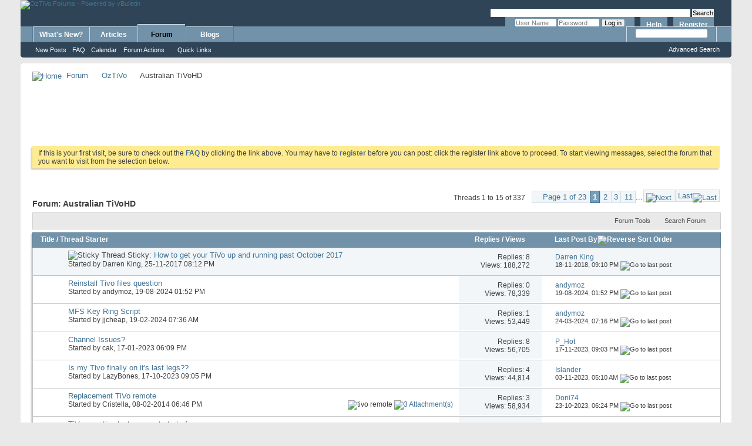

--- FILE ---
content_type: text/html; charset=ISO-8859-1
request_url: https://forums.oztivo.net/forumdisplay.php?33-Australian-TiVoHD&s=29e81255c4b19afa036ccc55401e32a1
body_size: 17406
content:
<!DOCTYPE html PUBLIC "-//W3C//DTD XHTML 1.0 Transitional//EN" "http://www.w3.org/TR/xhtml1/DTD/xhtml1-transitional.dtd">
<html xmlns="http://www.w3.org/1999/xhtml" dir="ltr" lang="en" id="vbulletin_html">
<head>
	<meta http-equiv="Content-Type" content="text/html; charset=ISO-8859-1" />
<meta id="e_vb_meta_bburl" name="vb_meta_bburl" content="https://forums.oztivo.net" />
<base href="https://forums.oztivo.net/" /><!--[if IE]></base><![endif]-->
<meta name="generator" content="vBulletin 4.2.5" />

	<link rel="Shortcut Icon" href="favicon.ico" type="image/x-icon" />


		<meta name="keywords" content="Australian TiVoHD, vbulletin,forum,bbs,discussion,jelsoft,bulletin board" />
		<meta name="description" content="" />





	
		<script type="text/javascript" src="https://ajax.googleapis.com/ajax/libs/yui/2.9.0/build/yuiloader-dom-event/yuiloader-dom-event.js"></script>
	

<script type="text/javascript">
<!--
	if (typeof YAHOO === 'undefined') // Load ALL YUI Local
	{
		document.write('<script type="text/javascript" src="clientscript/yui/yuiloader-dom-event/yuiloader-dom-event.js?v=425"><\/script>');
		document.write('<script type="text/javascript" src="clientscript/yui/connection/connection-min.js?v=425"><\/script>');
		var yuipath = 'clientscript/yui';
		var yuicombopath = '';
		var remoteyui = false;
	}
	else	// Load Rest of YUI remotely (where possible)
	{
		var yuipath = 'https://ajax.googleapis.com/ajax/libs/yui/2.9.0/build';
		var yuicombopath = '';
		var remoteyui = true;
		if (!yuicombopath)
		{
			document.write('<script type="text/javascript" src="https://ajax.googleapis.com/ajax/libs/yui/2.9.0/build/connection/connection-min.js?v=425"><\/script>');
		}
	}
	var SESSIONURL = "s=daf2f36fa25ab09d95ca2484be576e35&";
	var SECURITYTOKEN = "guest";
	var IMGDIR_MISC = "images/misc";
	var IMGDIR_BUTTON = "images/buttons";
	var vb_disable_ajax = parseInt("0", 10);
	var SIMPLEVERSION = "425";
	var BBURL = "https://forums.oztivo.net";
	var LOGGEDIN = 0 > 0 ? true : false;
	var THIS_SCRIPT = "forumdisplay";
	var RELPATH = "forumdisplay.php?33-Australian-TiVoHD";
	var PATHS = {
		forum : "",
		cms   : "",
		blog  : ""
	};
	var AJAXBASEURL = "https://forums.oztivo.net/";
// -->
</script>
<script type="text/javascript" src="https://forums.oztivo.net/clientscript/vbulletin-core.js?v=425"></script>



	<link rel="alternate" type="application/rss+xml" title="OzTiVo Forums RSS Feed" href="https://forums.oztivo.net/external.php?type=RSS2" />
	
		<link rel="alternate" type="application/rss+xml" title="OzTiVo Forums - Australian TiVoHD - RSS Feed" href="https://forums.oztivo.net/external.php?type=RSS2&amp;forumids=33" />
	



	<link rel="stylesheet" type="text/css" href="css.php?styleid=3&amp;langid=1&amp;d=1509765112&amp;td=ltr&amp;sheet=bbcode.css,editor.css,popupmenu.css,reset-fonts.css,vbulletin.css,vbulletin-chrome.css,vbulletin-formcontrols.css," />

	<!--[if lt IE 8]>
	<link rel="stylesheet" type="text/css" href="css.php?styleid=3&amp;langid=1&amp;d=1509765112&amp;td=ltr&amp;sheet=popupmenu-ie.css,vbulletin-ie.css,vbulletin-chrome-ie.css,vbulletin-formcontrols-ie.css,editor-ie.css" />
	<![endif]-->

<!-- Forum Runner Begin -->
<script type="text/javascript" src="https://forums.oztivo.net/forumrunner/detect.js"></script>
<!-- Forum Runner End -->
	<title>Australian TiVoHD</title>
	
	<script type="text/javascript" src="clientscript/vbulletin_read_marker.js?v=425"></script>
	
	
		<link rel="stylesheet" type="text/css" href="css.php?styleid=3&amp;langid=1&amp;d=1509765112&amp;td=ltr&amp;sheet=toolsmenu.css,forumbits.css,forumdisplay.css,threadlist.css,options.css" />
	

	<!--[if lt IE 8]>
	<script type="text/javascript" src="clientscript/vbulletin-threadlist-ie.js?v=425"></script>
		<link rel="stylesheet" type="text/css" href="css.php?styleid=3&amp;langid=1&amp;d=1509765112&amp;td=ltr&amp;sheet=toolsmenu-ie.css,forumbits-ie.css,forumdisplay-ie.css,threadlist-ie.css,options-ie.css" />
	<![endif]-->
	<link rel="stylesheet" type="text/css" href="css.php?styleid=3&amp;langid=1&amp;d=1509765112&amp;td=ltr&amp;sheet=additional.css" />

</head>

<body>

<div class="above_body"> <!-- closing tag is in template navbar -->
<div id="header" class="floatcontainer doc_header">
	<div><a name="top" href="forum.php?s=daf2f36fa25ab09d95ca2484be576e35" class="logo-image"><img src="images/tivo/oztivologo.png" alt="OzTiVo Forums - Powered by vBulletin" /></a></div>


<!-- Place this tag where you want the +1 button to render -->
<g:plusone annotation="inline"></g:plusone>

<!-- Place this render call where appropriate -->
<script type="text/javascript">
  (function() {
    var po = document.createElement('script'); po.type = 'text/javascript'; po.async = true;
    po.src = 'https://apis.google.com/js/plusone.js';
    var s = document.getElementsByTagName('script')[0]; s.parentNode.insertBefore(po, s);
  })();
</script>



	<div id="toplinks" class="toplinks">
<br>
<form action="http://www.google.com" id="cse-search-box">
  <div>
    <input type="hidden" name="cx" value="partner-pub-7248519168817948:3336211405" />
    <input type="hidden" name="ie" value="UTF-8" />
    <input type="text" name="q" size="55" />
    <input type="submit" name="sa" value="Search" />
  </div>
</form>

<script type="text/javascript" src="http://www.google.com/coop/cse/brand?form=cse-search-box&amp;lang=en"></script>
<br>
		
			<ul class="nouser">
			
				<li><a href="register.php?s=daf2f36fa25ab09d95ca2484be576e35" rel="nofollow">Register</a></li>
			
				<li><a rel="help" href="faq.php?s=daf2f36fa25ab09d95ca2484be576e35">Help</a></li>
				<li>
			<script type="text/javascript" src="clientscript/vbulletin_md5.js?v=425"></script>
			<form id="navbar_loginform" action="login.php?s=daf2f36fa25ab09d95ca2484be576e35&amp;do=login" method="post" onsubmit="md5hash(vb_login_password, vb_login_md5password, vb_login_md5password_utf, 0)">
				<fieldset id="logindetails" class="logindetails">
					<div>
						<div>
					<input type="text" class="textbox default-value" name="vb_login_username" id="navbar_username" size="10" accesskey="u" tabindex="101" value="User Name" />
					<input type="password" class="textbox" tabindex="102" name="vb_login_password" id="navbar_password" size="10" />
					<input type="text" class="textbox default-value" tabindex="102" name="vb_login_password_hint" id="navbar_password_hint" size="10" value="Password" style="display:none;" />
					<input type="submit" class="loginbutton" tabindex="104" value="Log in" title="Enter your username and password in the boxes provided to login, or click the 'register' button to create a profile for yourself." accesskey="s" />
						</div>
					</div>
				</fieldset>
				<div id="remember" class="remember">
					<label for="cb_cookieuser_navbar"><input type="checkbox" name="cookieuser" value="1" id="cb_cookieuser_navbar" class="cb_cookieuser_navbar" accesskey="c" tabindex="103" /> Remember Me?</label>
				</div>

				<input type="hidden" name="s" value="daf2f36fa25ab09d95ca2484be576e35" />
				<input type="hidden" name="securitytoken" value="guest" />
				<input type="hidden" name="do" value="login" />
				<input type="hidden" name="vb_login_md5password" />
				<input type="hidden" name="vb_login_md5password_utf" />
			</form>
			<script type="text/javascript">
			YAHOO.util.Dom.setStyle('navbar_password_hint', "display", "inline");
			YAHOO.util.Dom.setStyle('navbar_password', "display", "none");
			vB_XHTML_Ready.subscribe(function()
			{
			//
				YAHOO.util.Event.on('navbar_username', "focus", navbar_username_focus);
				YAHOO.util.Event.on('navbar_username', "blur", navbar_username_blur);
				YAHOO.util.Event.on('navbar_password_hint', "focus", navbar_password_hint);
				YAHOO.util.Event.on('navbar_password', "blur", navbar_password);
			});
			
			function navbar_username_focus(e)
			{
			//
				var textbox = YAHOO.util.Event.getTarget(e);
				if (textbox.value == 'User Name')
				{
				//
					textbox.value='';
					textbox.style.color='#000000';
				}
			}

			function navbar_username_blur(e)
			{
			//
				var textbox = YAHOO.util.Event.getTarget(e);
				if (textbox.value == '')
				{
				//
					textbox.value='User Name';
					textbox.style.color='#777777';
				}
			}
			
			function navbar_password_hint(e)
			{
			//
				var textbox = YAHOO.util.Event.getTarget(e);
				
				YAHOO.util.Dom.setStyle('navbar_password_hint', "display", "none");
				YAHOO.util.Dom.setStyle('navbar_password', "display", "inline");
				YAHOO.util.Dom.get('navbar_password').focus();
			}

			function navbar_password(e)
			{
			//
				var textbox = YAHOO.util.Event.getTarget(e);
				
				if (textbox.value == '')
				{
					YAHOO.util.Dom.setStyle('navbar_password_hint', "display", "inline");
					YAHOO.util.Dom.setStyle('navbar_password', "display", "none");
				}
			}
			</script>
				</li>
				
			</ul>
		
	</div>
	<div class="ad_global_header">
		 
		 
	</div>
	<hr />
</div>

<div id="navbar" class="navbar">
	<ul id="navtabs" class="navtabs floatcontainer">
		
		
	
		<li  id="vbtab_whatsnew">
			<a class="navtab" href="activity.php?s=daf2f36fa25ab09d95ca2484be576e35">What's New?</a>
		</li>
		
		

	
		<li  id="vbtab_cms">
			<a class="navtab" href="content.php?s=daf2f36fa25ab09d95ca2484be576e35">Articles</a>
		</li>
		
		

	
		<li class="selected" id="vbtab_forum">
			<a class="navtab" href="forum.php?s=daf2f36fa25ab09d95ca2484be576e35">Forum</a>
		</li>
		
		
			<ul class="floatcontainer">
				
					
						
							<li id="vbflink_newposts"><a href="search.php?s=daf2f36fa25ab09d95ca2484be576e35&amp;do=getnew&amp;contenttype=vBForum_Post">New Posts</a></li>
						
					
				
					
						
							<li id="vbflink_faq"><a href="faq.php?s=daf2f36fa25ab09d95ca2484be576e35">FAQ</a></li>
						
					
				
					
						
							<li id="vbflink_calendar"><a href="calendar.php?s=daf2f36fa25ab09d95ca2484be576e35">Calendar</a></li>
						
					
				
					
						<li class="popupmenu" id="vbmenu_actions">
							<a href="javascript://" class="popupctrl">Forum Actions</a>
							<ul class="popupbody popuphover">
								
									<li id="vbalink_mfr"><a href="forumdisplay.php?s=daf2f36fa25ab09d95ca2484be576e35&amp;do=markread&amp;markreadhash=guest">Mark Forums Read</a></li>
								
							</ul>
						</li>
					
				
					
						<li class="popupmenu" id="vbmenu_qlinks">
							<a href="javascript://" class="popupctrl">Quick Links</a>
							<ul class="popupbody popuphover">
								
									<li id="vbqlink_posts"><a href="search.php?s=daf2f36fa25ab09d95ca2484be576e35&amp;do=getdaily&amp;contenttype=vBForum_Post">Today's Posts</a></li>
								
									<li id="vbqlink_leaders"><a href="showgroups.php?s=daf2f36fa25ab09d95ca2484be576e35">View Site Leaders</a></li>
								
							</ul>
						</li>
					
				
			</ul>
		

	
		<li  id="vbtab_blog">
			<a class="navtab" href="blog.php?s=daf2f36fa25ab09d95ca2484be576e35">Blogs</a>
		</li>
		
		

		
	</ul>
	
		<div id="globalsearch" class="globalsearch">
			<form action="search.php?s=daf2f36fa25ab09d95ca2484be576e35&amp;do=process" method="post" id="navbar_search" class="navbar_search">
				
				<input type="hidden" name="securitytoken" value="guest" />
				<input type="hidden" name="do" value="process" />
				<span class="textboxcontainer"><span><input type="text" value="" name="query" class="textbox" tabindex="99"/></span></span>
				<span class="buttoncontainer"><span><input type="image" class="searchbutton" src="images/buttons/search.png" name="submit" onclick="document.getElementById('navbar_search').submit;" tabindex="100"/></span></span>
			</form>
			<ul class="navbar_advanced_search">
				<li><a href="search.php?s=daf2f36fa25ab09d95ca2484be576e35" accesskey="4">Advanced Search</a></li>
				
			</ul>
		</div>
	
</div>
</div><!-- closing div for above_body -->

<div class="body_wrapper">
<div id="breadcrumb" class="breadcrumb">
	<ul class="floatcontainer">
		<li class="navbithome"><a href="index.php?s=daf2f36fa25ab09d95ca2484be576e35" accesskey="1"><img src="images/misc/navbit-home.png" alt="Home" /></a></li>
		
	<li class="navbit"><a href="forum.php?s=daf2f36fa25ab09d95ca2484be576e35">Forum</a></li>

	<li class="navbit"><a href="forumdisplay.php?1-OzTiVo&amp;s=daf2f36fa25ab09d95ca2484be576e35">OzTiVo</a></li>

		
	<li class="navbit lastnavbit"><span>Australian TiVoHD</span></li>

	</ul>
	<hr />
</div>


<div style="width:728px; margin:0 auto; padding-bottom:1em">
<script type="text/javascript"><!--
google_ad_client = "ca-pub-7248519168817948";
google_ad_host = "ca-host-pub-2606800903002383";
google_ad_width = 728;
google_ad_height = 90;
google_ad_format = "728x90_as";
google_ad_type = "text";
google_ad_channel = "";
google_color_border = "";
google_color_bg = "";
google_color_link = "";
google_color_text = "";
google_color_url = "";
google_ui_features = "rc:6";
//-->
</script>
<script type="text/javascript"
  src="//pagead2.googlesyndication.com/pagead/show_ads.js">
</script>
</div>

 


	<form action="profile.php?do=dismissnotice" method="post" id="notices" class="notices">
		<input type="hidden" name="do" value="dismissnotice" />
		<input type="hidden" name="s" value="s=daf2f36fa25ab09d95ca2484be576e35&amp;" />
		<input type="hidden" name="securitytoken" value="guest" />
		<input type="hidden" id="dismiss_notice_hidden" name="dismiss_noticeid" value="" />
		<input type="hidden" name="url" value="" />
		<ol>
			<li class="restore" id="navbar_notice_1">
	
	If this is your first visit, be sure to
		check out the <a href="faq.php?s=daf2f36fa25ab09d95ca2484be576e35&amp;" target="_blank"><b>FAQ</b></a> by clicking the
		link above. You may have to <a href="register.php?s=daf2f36fa25ab09d95ca2484be576e35&amp;" target="_blank"><b>register</b></a>
		before you can post: click the register link above to proceed. To start viewing messages,
		select the forum that you want to visit from the selection below.
</li>
		</ol>
	</form>





<div id="above_threadlist" class="above_threadlist">

	
	<div class="threadpagenav">
		<form action="forumdisplay.php?33-Australian-TiVoHD/page11&amp;s=daf2f36fa25ab09d95ca2484be576e35" method="get" class="pagination popupmenu nohovermenu">
<input type="hidden" name="f" value="33" /><input type="hidden" name="s" value="daf2f36fa25ab09d95ca2484be576e35" />
	
		<span><a href="javascript://" class="popupctrl">Page 1 of 23</a></span>
		
		
		
		<span class="selected"><a href="javascript://" title="Results 1 to 15 of 337">1</a></span><span><a href="forumdisplay.php?33-Australian-TiVoHD/page2&amp;s=daf2f36fa25ab09d95ca2484be576e35" title="Show results 16 to 30 of 337">2</a></span><span><a href="forumdisplay.php?33-Australian-TiVoHD/page3&amp;s=daf2f36fa25ab09d95ca2484be576e35" title="Show results 31 to 45 of 337">3</a></span><span><a href="forumdisplay.php?33-Australian-TiVoHD/page11&amp;s=daf2f36fa25ab09d95ca2484be576e35" title="Show results 151 to 165 of 337"><!--+10-->11</a></span>
		
		<span class="separator">...</span>
		
		
		<span class="prev_next"><a rel="next" href="forumdisplay.php?33-Australian-TiVoHD/page2&amp;s=daf2f36fa25ab09d95ca2484be576e35" title="Next Page - Results 16 to 30 of 337"><img src="images/pagination/next-right.png" alt="Next" /></a></span>
		
		
		<span class="first_last"><a href="forumdisplay.php?33-Australian-TiVoHD/page23&amp;s=daf2f36fa25ab09d95ca2484be576e35" title="Last Page - Results 331 to 337 of 337">Last<img src="images/pagination/last-right.png" alt="Last" /></a></span>
		
	
	<ul class="popupbody popuphover">
		<li class="formsubmit jumptopage"><label>Jump to page: <input type="text" name="page" size="4" /></label> <input type="submit" class="button" value="Go" /></li>
	</ul>
</form>
		<div id="threadpagestats" class="threadpagestats">Threads 1 to 15 of 337</div>
	</div>
	
</div>
<div id="pagetitle" class="pagetitle">
	<h1>Forum: <span class="forumtitle">Australian TiVoHD</span></h1>
	
</div>

	
	<div id="above_threadlist_controls" class="above_threadlist_controls toolsmenu">
		<div>
		<ul class="popupgroup forumdisplaypopups" id="forumdisplaypopups">
			<li class="popupmenu nohovermenu" id="forumtools">
				<h6><a href="javascript://" class="popupctrl" rel="nofollow">Forum Tools</a></h6>
				<ul class="popupbody popuphover">
					
						<li>
							<a href="forumdisplay.php?s=daf2f36fa25ab09d95ca2484be576e35&amp;do=markread&amp;f=33&amp;markreadhash=guest" rel="nofollow" onclick="return mark_forum_and_threads_read(33);">
								Mark This Forum Read
							</a>
						</li>
						
					<li><a href="forumdisplay.php?1-OzTiVo&amp;s=daf2f36fa25ab09d95ca2484be576e35" rel="nofollow">View Parent Forum</a></li>
				</ul>
			</li>
                        
			<li class="popupmenu nohovermenu forumsearch menusearch" id="forumsearch">
				<h6><a href="javascript://" class="popupctrl">Search Forum</a></h6>
				<form action="search.php?do=process" method="get">
				<ul class="popupbody popuphover">

					<li>
						<input type="text" class="searchbox" name="q" value="Search..." />
						<input type="submit" class="button" value="Search" />
					</li>
					<li class="formsubmit" id="popupsearch">
						<div class="submitoptions">
							<label><input type="radio" name="showposts" value="0" checked="checked" /> Show Threads</label>
							<label><input type="radio" name="showposts" value="1" /> Show Posts</label>
						</div>
						<div class="advancedsearchlink"><a href="search.php?s=daf2f36fa25ab09d95ca2484be576e35&amp;search_type=1&amp;contenttype=vBForum_Post&amp;forumchoice[]=33" rel="nofollow">Advanced Search</a></div>

					</li>
				</ul>
				<input type="hidden" name="s" value="daf2f36fa25ab09d95ca2484be576e35" />
				<input type="hidden" name="securitytoken" value="guest" />
				<input type="hidden" name="do" value="process" />
				<input type="hidden" name="contenttype" value="vBForum_Post" />
				<input type="hidden" name="forumchoice[]" value="33" />
				<input type="hidden" name="childforums" value="1" />
				<input type="hidden" name="exactname" value="1" />
				</form>
			</li>
			



		</ul>
			
		</div>
	</div>
	






<div id="threadlist" class="threadlist">
	<form id="thread_inlinemod_form" action="inlinemod.php?forumid=33" method="post">
		<h2 class="hidden">Threads in This Forum</h2>

		<div>
			<div class="threadlisthead table">
				<div>
				<span class="threadinfo">
					<span class="threadtitle">
						<a href="forumdisplay.php?33-Australian-TiVoHD&amp;s=daf2f36fa25ab09d95ca2484be576e35&amp;sort=title&amp;order=asc" rel="nofollow">Title</a> /
						<a href="forumdisplay.php?33-Australian-TiVoHD&amp;s=daf2f36fa25ab09d95ca2484be576e35&amp;sort=postusername&amp;order=asc" rel="nofollow">Thread Starter</a>
					</span>
				</span>
				

					<span class="threadstats td"><a href="forumdisplay.php?33-Australian-TiVoHD&amp;s=daf2f36fa25ab09d95ca2484be576e35&amp;sort=replycount&amp;order=desc" rel="nofollow">Replies</a> / <a href="forumdisplay.php?33-Australian-TiVoHD&amp;s=daf2f36fa25ab09d95ca2484be576e35&amp;sort=views&amp;order=desc" rel="nofollow">Views</a></span>
					<span class="threadlastpost td"><a href="forumdisplay.php?33-Australian-TiVoHD&amp;s=daf2f36fa25ab09d95ca2484be576e35&amp;sort=lastpost&amp;order=asc" rel="nofollow">Last Post By<img class="sortarrow" src="images/buttons/sortarrow-asc.png" alt="Reverse Sort Order" border="0" /></a></span>
					
				
				</div>
			</div>

			
				<ol id="stickies" class="stickies">
					<li class="threadbit hot" id="thread_2808">
	<div class="rating0 sticky">
		<div class="threadinfo" title="The procedure for getting your TiVo operational past October 2017 is here: 
http://hd.oztivo.net/twiki/bin/view/S3FAQ/S3HowToKeepUsingTiVo 
 
For those who are competent at soldering I can supply...">
			<!--  status icon block -->
			<a class="threadstatus" rel="vB::AJAX" ></a>

			<!-- title / author block -->
			<div class="inner">
				<h3 class="threadtitle">
                    	

                    

					
					 	<img src="images/misc/sticky.gif" alt="Sticky Thread" />
					
                                        
 					
						<span id="thread_prefix_2808" class="prefix understate">
							
							Sticky: 
							
							
						</span>
					
                	<a class="title" href="showthread.php?2808-How-to-get-your-TiVo-up-and-running-past-October-2017&amp;s=daf2f36fa25ab09d95ca2484be576e35" id="thread_title_2808">How to get your TiVo up and running past October 2017</a>
				</h3>

				<div class="threadmeta">				
					<div class="author">
												
						
							<span class="label">Started by&nbsp;<a href="member.php?82-Darren-King&amp;s=daf2f36fa25ab09d95ca2484be576e35" class="username understate" title="Started by Darren King on 25-11-2017 08:12 PM">Darren King</a>,&nbsp;25-11-2017&nbsp;08:12 PM</span>
						
						
						
						<!-- iconinfo -->
						<div class="threaddetails td">
							<div class="threaddetailicons">
								
								
								
								
								
								
							</div>
						</div>
					</div>
					
				</div>

			</div>
		</div>
		
		<!-- threadstats -->
		
		<ul class="threadstats td alt" title="">
			
				<li>Replies:
					
						8
					
				</li>
				<li>Views: 188,272</li>
			
			<li class="hidden">Rating0 / 5</li>
		</ul>
							
		<!-- lastpost -->
		<dl class="threadlastpost td">
		
			<dt class="lastpostby hidden">Last Post By</dt>
			<dd><div class="popupmenu memberaction">
	<a class="username offline popupctrl" href="member.php?82-Darren-King&amp;s=daf2f36fa25ab09d95ca2484be576e35" title="Darren King is offline"><strong>Darren King</strong></a>
	<ul class="popupbody popuphover memberaction_body">
		<li class="left">
			<a href="member.php?82-Darren-King&amp;s=daf2f36fa25ab09d95ca2484be576e35" class="siteicon_profile">
				View Profile
			</a>
		</li>
		
		<li class="right">
			<a href="search.php?s=daf2f36fa25ab09d95ca2484be576e35&amp;do=finduser&amp;userid=82&amp;contenttype=vBForum_Post&amp;showposts=1" class="siteicon_forum" rel="nofollow">
				View Forum Posts
			</a>
		</li>
		
		
		
		
		<li class="right">
			<a href="blog.php?s=daf2f36fa25ab09d95ca2484be576e35&amp;u=82" class="siteicon_blog" rel="nofollow">
				View Blog Entries
			</a>
		</li>
		
		
		
		
		
		<li class="right">
			<a href="https://forums.oztivo.net/list.php?author/82-Darren-King&amp;s=daf2f36fa25ab09d95ca2484be576e35" class="siteicon_article" rel="nofollow">
				View Articles
			</a>
		</li>
		

		

		
		
	</ul>
</div></dd>
			<dd>18-11-2018, <span class="time">09:10 PM</span>
			<a href="showthread.php?2808-How-to-get-your-TiVo-up-and-running-past-October-2017&amp;s=daf2f36fa25ab09d95ca2484be576e35&amp;p=19006#post19006" class="lastpostdate understate" title="Go to last post"><img src="images/buttons/lastpost-right.png" alt="Go to last post" /></a>
			</dd>
		
		</dl>

		
		
		
		
	</div>
</li>
				</ol>
			
			
				<ol id="threads" class="threads">
					<li class="threadbit hot" id="thread_3131">
	<div class="rating0 nonsticky">
		<div class="threadinfo" title="Not sure if anyone is still on here who may be able to help. Because I was experimenting with Telnet and SSH into my Tivo,I think I've screwed something up and deleted files preventing me from...">
			<!--  status icon block -->
			<a class="threadstatus" rel="vB::AJAX" ></a>

			<!-- title / author block -->
			<div class="inner">
				<h3 class="threadtitle">
                    	

                    

					
                                        
 					
                	<a class="title" href="showthread.php?3131-Reinstall-Tivo-files-question&amp;s=daf2f36fa25ab09d95ca2484be576e35" id="thread_title_3131">Reinstall Tivo files question</a>
				</h3>

				<div class="threadmeta">				
					<div class="author">
												
						
							<span class="label">Started by&nbsp;<a href="member.php?2773-andymoz&amp;s=daf2f36fa25ab09d95ca2484be576e35" class="username understate" title="Started by andymoz on 19-08-2024 01:52 PM">andymoz</a>,&nbsp;19-08-2024&nbsp;01:52 PM</span>
						
						
						
						<!-- iconinfo -->
						<div class="threaddetails td">
							<div class="threaddetailicons">
								
								
								
								
								
								
							</div>
						</div>
					</div>
					
				</div>

			</div>
		</div>
		
		<!-- threadstats -->
		
		<ul class="threadstats td alt" title="">
			
				<li>Replies:
					
						0
					
				</li>
				<li>Views: 78,339</li>
			
			<li class="hidden">Rating0 / 5</li>
		</ul>
							
		<!-- lastpost -->
		<dl class="threadlastpost td">
		
			<dt class="lastpostby hidden">Last Post By</dt>
			<dd><div class="popupmenu memberaction">
	<a class="username offline popupctrl" href="member.php?2773-andymoz&amp;s=daf2f36fa25ab09d95ca2484be576e35" title="andymoz is offline"><strong>andymoz</strong></a>
	<ul class="popupbody popuphover memberaction_body">
		<li class="left">
			<a href="member.php?2773-andymoz&amp;s=daf2f36fa25ab09d95ca2484be576e35" class="siteicon_profile">
				View Profile
			</a>
		</li>
		
		<li class="right">
			<a href="search.php?s=daf2f36fa25ab09d95ca2484be576e35&amp;do=finduser&amp;userid=2773&amp;contenttype=vBForum_Post&amp;showposts=1" class="siteicon_forum" rel="nofollow">
				View Forum Posts
			</a>
		</li>
		
		
		<li class="left">
			<a href="private.php?s=daf2f36fa25ab09d95ca2484be576e35&amp;do=newpm&amp;u=2773" class="siteicon_message" rel="nofollow">
				Private Message
			</a>
		</li>
		
		
		
		<li class="right">
			<a href="blog.php?s=daf2f36fa25ab09d95ca2484be576e35&amp;u=2773" class="siteicon_blog" rel="nofollow">
				View Blog Entries
			</a>
		</li>
		
		
		
		
		
		<li class="right">
			<a href="https://forums.oztivo.net/list.php?author/2773-andymoz&amp;s=daf2f36fa25ab09d95ca2484be576e35" class="siteicon_article" rel="nofollow">
				View Articles
			</a>
		</li>
		

		

		
		
	</ul>
</div></dd>
			<dd>19-08-2024, <span class="time">01:52 PM</span>
			<a href="showthread.php?3131-Reinstall-Tivo-files-question&amp;s=daf2f36fa25ab09d95ca2484be576e35&amp;p=19986#post19986" class="lastpostdate understate" title="Go to last post"><img src="images/buttons/lastpost-right.png" alt="Go to last post" /></a>
			</dd>
		
		</dl>

		
		
		
		
	</div>
</li><li class="threadbit hot" id="thread_3102">
	<div class="rating0 nonsticky">
		<div class="threadinfo" title="Hi, 
 
Can anyone point me in the direction of a backup / restore of MFS key-ring script. 
 
Thanks!">
			<!--  status icon block -->
			<a class="threadstatus" rel="vB::AJAX" ></a>

			<!-- title / author block -->
			<div class="inner">
				<h3 class="threadtitle">
                    	

                    

					
                                        
 					
                	<a class="title" href="showthread.php?3102-MFS-Key-Ring-Script&amp;s=daf2f36fa25ab09d95ca2484be576e35" id="thread_title_3102">MFS Key Ring Script</a>
				</h3>

				<div class="threadmeta">				
					<div class="author">
												
						
							<span class="label">Started by&nbsp;<a href="member.php?3239-jjcheap&amp;s=daf2f36fa25ab09d95ca2484be576e35" class="username understate" title="Started by jjcheap on 19-02-2024 07:36 AM">jjcheap</a>,&nbsp;19-02-2024&nbsp;07:36 AM</span>
						
						
						
						<!-- iconinfo -->
						<div class="threaddetails td">
							<div class="threaddetailicons">
								
								
								
								
								
								
							</div>
						</div>
					</div>
					
				</div>

			</div>
		</div>
		
		<!-- threadstats -->
		
		<ul class="threadstats td alt" title="">
			
				<li>Replies:
					
						1
					
				</li>
				<li>Views: 53,449</li>
			
			<li class="hidden">Rating0 / 5</li>
		</ul>
							
		<!-- lastpost -->
		<dl class="threadlastpost td">
		
			<dt class="lastpostby hidden">Last Post By</dt>
			<dd><div class="popupmenu memberaction">
	<a class="username offline popupctrl" href="member.php?2773-andymoz&amp;s=daf2f36fa25ab09d95ca2484be576e35" title="andymoz is offline"><strong>andymoz</strong></a>
	<ul class="popupbody popuphover memberaction_body">
		<li class="left">
			<a href="member.php?2773-andymoz&amp;s=daf2f36fa25ab09d95ca2484be576e35" class="siteicon_profile">
				View Profile
			</a>
		</li>
		
		<li class="right">
			<a href="search.php?s=daf2f36fa25ab09d95ca2484be576e35&amp;do=finduser&amp;userid=2773&amp;contenttype=vBForum_Post&amp;showposts=1" class="siteicon_forum" rel="nofollow">
				View Forum Posts
			</a>
		</li>
		
		
		<li class="left">
			<a href="private.php?s=daf2f36fa25ab09d95ca2484be576e35&amp;do=newpm&amp;u=2773" class="siteicon_message" rel="nofollow">
				Private Message
			</a>
		</li>
		
		
		
		<li class="right">
			<a href="blog.php?s=daf2f36fa25ab09d95ca2484be576e35&amp;u=2773" class="siteicon_blog" rel="nofollow">
				View Blog Entries
			</a>
		</li>
		
		
		
		
		
		<li class="right">
			<a href="https://forums.oztivo.net/list.php?author/2773-andymoz&amp;s=daf2f36fa25ab09d95ca2484be576e35" class="siteicon_article" rel="nofollow">
				View Articles
			</a>
		</li>
		

		

		
		
	</ul>
</div></dd>
			<dd>24-03-2024, <span class="time">07:16 PM</span>
			<a href="showthread.php?3102-MFS-Key-Ring-Script&amp;s=daf2f36fa25ab09d95ca2484be576e35&amp;p=19850#post19850" class="lastpostdate understate" title="Go to last post"><img src="images/buttons/lastpost-right.png" alt="Go to last post" /></a>
			</dd>
		
		</dl>

		
		
		
		
	</div>
</li><li class="threadbit hot" id="thread_3086">
	<div class="rating0 nonsticky">
		<div class="threadinfo" title="Hi guys, 
 
I seem to be having a few issues with lesser channels like 9Go. I am not sure what's going on but the picture keeps breaking up as if its not tuned in correctly, this doesn't seem to be...">
			<!--  status icon block -->
			<a class="threadstatus" rel="vB::AJAX" ></a>

			<!-- title / author block -->
			<div class="inner">
				<h3 class="threadtitle">
                    	

                    

					
                                        
 					
                	<a class="title" href="showthread.php?3086-Channel-Issues&amp;s=daf2f36fa25ab09d95ca2484be576e35" id="thread_title_3086">Channel Issues?</a>
				</h3>

				<div class="threadmeta">				
					<div class="author">
												
						
							<span class="label">Started by&nbsp;<a href="member.php?3000-cak&amp;s=daf2f36fa25ab09d95ca2484be576e35" class="username understate" title="Started by cak on 17-01-2023 06:09 PM">cak</a>,&nbsp;17-01-2023&nbsp;06:09 PM</span>
						
						
						
						<!-- iconinfo -->
						<div class="threaddetails td">
							<div class="threaddetailicons">
								
								
								
								
								
								
							</div>
						</div>
					</div>
					
				</div>

			</div>
		</div>
		
		<!-- threadstats -->
		
		<ul class="threadstats td alt" title="">
			
				<li>Replies:
					
						8
					
				</li>
				<li>Views: 56,705</li>
			
			<li class="hidden">Rating0 / 5</li>
		</ul>
							
		<!-- lastpost -->
		<dl class="threadlastpost td">
		
			<dt class="lastpostby hidden">Last Post By</dt>
			<dd><div class="popupmenu memberaction">
	<a class="username offline popupctrl" href="member.php?3233-P_Hot&amp;s=daf2f36fa25ab09d95ca2484be576e35" title="P_Hot is offline"><strong>P_Hot</strong></a>
	<ul class="popupbody popuphover memberaction_body">
		<li class="left">
			<a href="member.php?3233-P_Hot&amp;s=daf2f36fa25ab09d95ca2484be576e35" class="siteicon_profile">
				View Profile
			</a>
		</li>
		
		<li class="right">
			<a href="search.php?s=daf2f36fa25ab09d95ca2484be576e35&amp;do=finduser&amp;userid=3233&amp;contenttype=vBForum_Post&amp;showposts=1" class="siteicon_forum" rel="nofollow">
				View Forum Posts
			</a>
		</li>
		
		
		<li class="left">
			<a href="private.php?s=daf2f36fa25ab09d95ca2484be576e35&amp;do=newpm&amp;u=3233" class="siteicon_message" rel="nofollow">
				Private Message
			</a>
		</li>
		
		
		
		<li class="right">
			<a href="blog.php?s=daf2f36fa25ab09d95ca2484be576e35&amp;u=3233" class="siteicon_blog" rel="nofollow">
				View Blog Entries
			</a>
		</li>
		
		
		
		
		
		<li class="right">
			<a href="https://forums.oztivo.net/list.php?author/3233-P_Hot&amp;s=daf2f36fa25ab09d95ca2484be576e35" class="siteicon_article" rel="nofollow">
				View Articles
			</a>
		</li>
		

		

		
		
	</ul>
</div></dd>
			<dd>17-11-2023, <span class="time">09:03 PM</span>
			<a href="showthread.php?3086-Channel-Issues&amp;s=daf2f36fa25ab09d95ca2484be576e35&amp;p=19829#post19829" class="lastpostdate understate" title="Go to last post"><img src="images/buttons/lastpost-right.png" alt="Go to last post" /></a>
			</dd>
		
		</dl>

		
		
		
		
	</div>
</li><li class="threadbit hot" id="thread_3095">
	<div class="rating0 nonsticky">
		<div class="threadinfo" title="Hi Tivo gurus,  
 
Have been running my machine faultlessly for years, and finally yesterday, I turned my TV on to find the Tivo in an endless reboot cycle of the loading screen.  
 
Powered it off...">
			<!--  status icon block -->
			<a class="threadstatus" rel="vB::AJAX" ></a>

			<!-- title / author block -->
			<div class="inner">
				<h3 class="threadtitle">
                    	

                    

					
                                        
 					
                	<a class="title" href="showthread.php?3095-Is-my-Tivo-finally-on-it-s-last-legs&amp;s=daf2f36fa25ab09d95ca2484be576e35" id="thread_title_3095">Is my Tivo finally on it's last legs??</a>
				</h3>

				<div class="threadmeta">				
					<div class="author">
												
						
							<span class="label">Started by&nbsp;<a href="member.php?1316-LazyBones&amp;s=daf2f36fa25ab09d95ca2484be576e35" class="username understate" title="Started by LazyBones on 17-10-2023 09:05 PM">LazyBones</a>,&nbsp;17-10-2023&nbsp;09:05 PM</span>
						
						
						
						<!-- iconinfo -->
						<div class="threaddetails td">
							<div class="threaddetailicons">
								
								
								
								
								
								
							</div>
						</div>
					</div>
					
				</div>

			</div>
		</div>
		
		<!-- threadstats -->
		
		<ul class="threadstats td alt" title="">
			
				<li>Replies:
					
						4
					
				</li>
				<li>Views: 44,814</li>
			
			<li class="hidden">Rating0 / 5</li>
		</ul>
							
		<!-- lastpost -->
		<dl class="threadlastpost td">
		
			<dt class="lastpostby hidden">Last Post By</dt>
			<dd><div class="popupmenu memberaction">
	<a class="username offline popupctrl" href="member.php?474-Islander&amp;s=daf2f36fa25ab09d95ca2484be576e35" title="Islander is offline"><strong>Islander</strong></a>
	<ul class="popupbody popuphover memberaction_body">
		<li class="left">
			<a href="member.php?474-Islander&amp;s=daf2f36fa25ab09d95ca2484be576e35" class="siteicon_profile">
				View Profile
			</a>
		</li>
		
		<li class="right">
			<a href="search.php?s=daf2f36fa25ab09d95ca2484be576e35&amp;do=finduser&amp;userid=474&amp;contenttype=vBForum_Post&amp;showposts=1" class="siteicon_forum" rel="nofollow">
				View Forum Posts
			</a>
		</li>
		
		
		<li class="left">
			<a href="private.php?s=daf2f36fa25ab09d95ca2484be576e35&amp;do=newpm&amp;u=474" class="siteicon_message" rel="nofollow">
				Private Message
			</a>
		</li>
		
		
		
		<li class="right">
			<a href="blog.php?s=daf2f36fa25ab09d95ca2484be576e35&amp;u=474" class="siteicon_blog" rel="nofollow">
				View Blog Entries
			</a>
		</li>
		
		
		
		
		
		<li class="right">
			<a href="https://forums.oztivo.net/list.php?author/474-Islander&amp;s=daf2f36fa25ab09d95ca2484be576e35" class="siteicon_article" rel="nofollow">
				View Articles
			</a>
		</li>
		

		

		
		
	</ul>
</div></dd>
			<dd>03-11-2023, <span class="time">05:10 AM</span>
			<a href="showthread.php?3095-Is-my-Tivo-finally-on-it-s-last-legs&amp;s=daf2f36fa25ab09d95ca2484be576e35&amp;p=19828#post19828" class="lastpostdate understate" title="Go to last post"><img src="images/buttons/lastpost-right.png" alt="Go to last post" /></a>
			</dd>
		
		</dl>

		
		
		
		
	</div>
</li><li class="threadbit hot attachments" id="thread_2702">
	<div class="rating0 nonsticky">
		<div class="threadinfo" title="Hi, 
 
My Tivo remote is not working properly. Some of the buttons do not work, and other buttons that do work do not perform the right functions. I already tried replacing the batteries, performing...">
			<!--  status icon block -->
			<a class="threadstatus" rel="vB::AJAX" ></a>

			<!-- title / author block -->
			<div class="inner">
				<h3 class="threadtitle">
                    	

                    

					
                                        
 					
                	<a class="title" href="showthread.php?2702-Replacement-TiVo-remote&amp;s=daf2f36fa25ab09d95ca2484be576e35" id="thread_title_2702">Replacement TiVo remote</a>
				</h3>

				<div class="threadmeta">				
					<div class="author">
												
						
							<span class="label">Started by&nbsp;<a href="member.php?1837-Cristella&amp;s=daf2f36fa25ab09d95ca2484be576e35" class="username understate" title="Started by Cristella on 08-02-2014 06:46 PM">Cristella</a>,&nbsp;08-02-2014&nbsp;06:46 PM</span>
						
						
						
						<!-- iconinfo -->
						<div class="threaddetails td">
							<div class="threaddetailicons">
								
									<img src="images/misc/tag.png" alt="tivo remote" />
								
								
								
								
								
									<a href="javascript://" onclick="attachments(2702); return false"> <img src="images/misc/paperclip.png" border="0" alt="3 Attachment(s)" /></a>
								
								
							</div>
						</div>
					</div>
					
				</div>

			</div>
		</div>
		
		<!-- threadstats -->
		
		<ul class="threadstats td alt" title="">
			
				<li>Replies:
					
						3
					
				</li>
				<li>Views: 58,934</li>
			
			<li class="hidden">Rating0 / 5</li>
		</ul>
							
		<!-- lastpost -->
		<dl class="threadlastpost td">
		
			<dt class="lastpostby hidden">Last Post By</dt>
			<dd><div class="popupmenu memberaction">
	<a class="username offline popupctrl" href="member.php?2759-Doni74&amp;s=daf2f36fa25ab09d95ca2484be576e35" title="Doni74 is offline"><strong>Doni74</strong></a>
	<ul class="popupbody popuphover memberaction_body">
		<li class="left">
			<a href="member.php?2759-Doni74&amp;s=daf2f36fa25ab09d95ca2484be576e35" class="siteicon_profile">
				View Profile
			</a>
		</li>
		
		<li class="right">
			<a href="search.php?s=daf2f36fa25ab09d95ca2484be576e35&amp;do=finduser&amp;userid=2759&amp;contenttype=vBForum_Post&amp;showposts=1" class="siteicon_forum" rel="nofollow">
				View Forum Posts
			</a>
		</li>
		
		
		<li class="left">
			<a href="private.php?s=daf2f36fa25ab09d95ca2484be576e35&amp;do=newpm&amp;u=2759" class="siteicon_message" rel="nofollow">
				Private Message
			</a>
		</li>
		
		
		
		<li class="right">
			<a href="blog.php?s=daf2f36fa25ab09d95ca2484be576e35&amp;u=2759" class="siteicon_blog" rel="nofollow">
				View Blog Entries
			</a>
		</li>
		
		
		
		
		
		<li class="right">
			<a href="https://forums.oztivo.net/list.php?author/2759-Doni74&amp;s=daf2f36fa25ab09d95ca2484be576e35" class="siteicon_article" rel="nofollow">
				View Articles
			</a>
		</li>
		

		

		
		
	</ul>
</div></dd>
			<dd>23-10-2023, <span class="time">06:24 PM</span>
			<a href="showthread.php?2702-Replacement-TiVo-remote&amp;s=daf2f36fa25ab09d95ca2484be576e35&amp;p=19826#post19826" class="lastpostdate understate" title="Go to last post"><img src="images/buttons/lastpost-right.png" alt="Go to last post" /></a>
			</dd>
		
		</dl>

		
		
		
		
	</div>
</li><li class="threadbit hot" id="thread_3091">
	<div class="rating0 nonsticky">
		<div class="threadinfo" title="We are experiencing an occasional (like once a week, but on 
different days) occurrence with TiVo recording the 7 pm ABC news. The 
initial portion does not get recorded, and TiVo reports 'power was...">
			<!--  status icon block -->
			<a class="threadstatus" rel="vB::AJAX" ></a>

			<!-- title / author block -->
			<div class="inner">
				<h3 class="threadtitle">
                    	

                    

					
                                        
 					
                	<a class="title" href="showthread.php?3091-TiVo-reporting-lost-power-at-start-of-some-programs&amp;s=daf2f36fa25ab09d95ca2484be576e35" id="thread_title_3091">TiVo reporting lost power at start of some programs</a>
				</h3>

				<div class="threadmeta">				
					<div class="author">
												
						
							<span class="label">Started by&nbsp;<a href="member.php?2746-edcba&amp;s=daf2f36fa25ab09d95ca2484be576e35" class="username understate" title="Started by edcba on 04-07-2023 06:17 PM">edcba</a>,&nbsp;04-07-2023&nbsp;06:17 PM</span>
						
						
						
						<!-- iconinfo -->
						<div class="threaddetails td">
							<div class="threaddetailicons">
								
								
								
								
								
								
							</div>
						</div>
					</div>
					
				</div>

			</div>
		</div>
		
		<!-- threadstats -->
		
		<ul class="threadstats td alt" title="">
			
				<li>Replies:
					
						1
					
				</li>
				<li>Views: 34,228</li>
			
			<li class="hidden">Rating0 / 5</li>
		</ul>
							
		<!-- lastpost -->
		<dl class="threadlastpost td">
		
			<dt class="lastpostby hidden">Last Post By</dt>
			<dd><div class="popupmenu memberaction">
	<a class="username offline popupctrl" href="member.php?2773-andymoz&amp;s=daf2f36fa25ab09d95ca2484be576e35" title="andymoz is offline"><strong>andymoz</strong></a>
	<ul class="popupbody popuphover memberaction_body">
		<li class="left">
			<a href="member.php?2773-andymoz&amp;s=daf2f36fa25ab09d95ca2484be576e35" class="siteicon_profile">
				View Profile
			</a>
		</li>
		
		<li class="right">
			<a href="search.php?s=daf2f36fa25ab09d95ca2484be576e35&amp;do=finduser&amp;userid=2773&amp;contenttype=vBForum_Post&amp;showposts=1" class="siteicon_forum" rel="nofollow">
				View Forum Posts
			</a>
		</li>
		
		
		<li class="left">
			<a href="private.php?s=daf2f36fa25ab09d95ca2484be576e35&amp;do=newpm&amp;u=2773" class="siteicon_message" rel="nofollow">
				Private Message
			</a>
		</li>
		
		
		
		<li class="right">
			<a href="blog.php?s=daf2f36fa25ab09d95ca2484be576e35&amp;u=2773" class="siteicon_blog" rel="nofollow">
				View Blog Entries
			</a>
		</li>
		
		
		
		
		
		<li class="right">
			<a href="https://forums.oztivo.net/list.php?author/2773-andymoz&amp;s=daf2f36fa25ab09d95ca2484be576e35" class="siteicon_article" rel="nofollow">
				View Articles
			</a>
		</li>
		

		

		
		
	</ul>
</div></dd>
			<dd>26-07-2023, <span class="time">07:12 PM</span>
			<a href="showthread.php?3091-TiVo-reporting-lost-power-at-start-of-some-programs&amp;s=daf2f36fa25ab09d95ca2484be576e35&amp;p=19810#post19810" class="lastpostdate understate" title="Go to last post"><img src="images/buttons/lastpost-right.png" alt="Go to last post" /></a>
			</dd>
		
		</dl>

		
		
		
		
	</div>
</li><li class="threadbit hot" id="thread_3092">
	<div class="rating0 nonsticky">
		<div class="threadinfo" title="Hi, 
 
Just installed a modded TIVO and am having a little difficulty with Channel nfo. 
I am in regional VIC where Network Nine and Network 10 have swapped their affiliate regional stations. Ten...">
			<!--  status icon block -->
			<a class="threadstatus" rel="vB::AJAX" ></a>

			<!-- title / author block -->
			<div class="inner">
				<h3 class="threadtitle">
                    	

                    

					
                                        
 					
                	<a class="title" href="showthread.php?3092-Guide-data-channels-incorrect&amp;s=daf2f36fa25ab09d95ca2484be576e35" id="thread_title_3092">Guide data - channels incorrect?</a>
				</h3>

				<div class="threadmeta">				
					<div class="author">
												
						
							<span class="label">Started by&nbsp;<a href="member.php?3230-Ianllo&amp;s=daf2f36fa25ab09d95ca2484be576e35" class="username understate" title="Started by Ianllo on 20-07-2023 04:48 PM">Ianllo</a>,&nbsp;20-07-2023&nbsp;04:48 PM</span>
						
						
						
						<!-- iconinfo -->
						<div class="threaddetails td">
							<div class="threaddetailicons">
								
								
								
								
								
								
							</div>
						</div>
					</div>
					
				</div>

			</div>
		</div>
		
		<!-- threadstats -->
		
		<ul class="threadstats td alt" title="">
			
				<li>Replies:
					
						1
					
				</li>
				<li>Views: 35,812</li>
			
			<li class="hidden">Rating0 / 5</li>
		</ul>
							
		<!-- lastpost -->
		<dl class="threadlastpost td">
		
			<dt class="lastpostby hidden">Last Post By</dt>
			<dd><div class="popupmenu memberaction">
	<a class="username offline popupctrl" href="member.php?2759-Doni74&amp;s=daf2f36fa25ab09d95ca2484be576e35" title="Doni74 is offline"><strong>Doni74</strong></a>
	<ul class="popupbody popuphover memberaction_body">
		<li class="left">
			<a href="member.php?2759-Doni74&amp;s=daf2f36fa25ab09d95ca2484be576e35" class="siteicon_profile">
				View Profile
			</a>
		</li>
		
		<li class="right">
			<a href="search.php?s=daf2f36fa25ab09d95ca2484be576e35&amp;do=finduser&amp;userid=2759&amp;contenttype=vBForum_Post&amp;showposts=1" class="siteicon_forum" rel="nofollow">
				View Forum Posts
			</a>
		</li>
		
		
		<li class="left">
			<a href="private.php?s=daf2f36fa25ab09d95ca2484be576e35&amp;do=newpm&amp;u=2759" class="siteicon_message" rel="nofollow">
				Private Message
			</a>
		</li>
		
		
		
		<li class="right">
			<a href="blog.php?s=daf2f36fa25ab09d95ca2484be576e35&amp;u=2759" class="siteicon_blog" rel="nofollow">
				View Blog Entries
			</a>
		</li>
		
		
		
		
		
		<li class="right">
			<a href="https://forums.oztivo.net/list.php?author/2759-Doni74&amp;s=daf2f36fa25ab09d95ca2484be576e35" class="siteicon_article" rel="nofollow">
				View Articles
			</a>
		</li>
		

		

		
		
	</ul>
</div></dd>
			<dd>21-07-2023, <span class="time">07:47 AM</span>
			<a href="showthread.php?3092-Guide-data-channels-incorrect&amp;s=daf2f36fa25ab09d95ca2484be576e35&amp;p=19808#post19808" class="lastpostdate understate" title="Go to last post"><img src="images/buttons/lastpost-right.png" alt="Go to last post" /></a>
			</dd>
		
		</dl>

		
		
		
		
	</div>
</li><li class="threadbit hot" id="thread_3090">
	<div class="rating0 nonsticky">
		<div class="threadinfo" title="Hi, 
I'm in SA.  I have a series 3 modified Tivo (oztivo mod) that i haven't been using for a while. Its been sitting in the original box in the garage.  Has remote too.  Does anyone want a free one?...">
			<!--  status icon block -->
			<a class="threadstatus" rel="vB::AJAX" ></a>

			<!-- title / author block -->
			<div class="inner">
				<h3 class="threadtitle">
                    	

                    

					
                                        
 					
                	<a class="title" href="showthread.php?3090-TiVo-for-parts&amp;s=daf2f36fa25ab09d95ca2484be576e35" id="thread_title_3090">TiVo for parts</a>
				</h3>

				<div class="threadmeta">				
					<div class="author">
												
						
							<span class="label">Started by&nbsp;<a href="member.php?2683-bjay_&amp;s=daf2f36fa25ab09d95ca2484be576e35" class="username understate" title="Started by bjay_ on 01-07-2023 03:11 PM">bjay_</a>,&nbsp;01-07-2023&nbsp;03:11 PM</span>
						
						
						
						<!-- iconinfo -->
						<div class="threaddetails td">
							<div class="threaddetailicons">
								
								
								
								
								
								
							</div>
						</div>
					</div>
					
				</div>

			</div>
		</div>
		
		<!-- threadstats -->
		
		<ul class="threadstats td alt" title="">
			
				<li>Replies:
					
						0
					
				</li>
				<li>Views: 35,704</li>
			
			<li class="hidden">Rating0 / 5</li>
		</ul>
							
		<!-- lastpost -->
		<dl class="threadlastpost td">
		
			<dt class="lastpostby hidden">Last Post By</dt>
			<dd><div class="popupmenu memberaction">
	<a class="username offline popupctrl" href="member.php?2683-bjay_&amp;s=daf2f36fa25ab09d95ca2484be576e35" title="bjay_ is offline"><strong>bjay_</strong></a>
	<ul class="popupbody popuphover memberaction_body">
		<li class="left">
			<a href="member.php?2683-bjay_&amp;s=daf2f36fa25ab09d95ca2484be576e35" class="siteicon_profile">
				View Profile
			</a>
		</li>
		
		<li class="right">
			<a href="search.php?s=daf2f36fa25ab09d95ca2484be576e35&amp;do=finduser&amp;userid=2683&amp;contenttype=vBForum_Post&amp;showposts=1" class="siteicon_forum" rel="nofollow">
				View Forum Posts
			</a>
		</li>
		
		
		<li class="left">
			<a href="private.php?s=daf2f36fa25ab09d95ca2484be576e35&amp;do=newpm&amp;u=2683" class="siteicon_message" rel="nofollow">
				Private Message
			</a>
		</li>
		
		
		
		<li class="right">
			<a href="blog.php?s=daf2f36fa25ab09d95ca2484be576e35&amp;u=2683" class="siteicon_blog" rel="nofollow">
				View Blog Entries
			</a>
		</li>
		
		
		
		
		
		<li class="right">
			<a href="https://forums.oztivo.net/list.php?author/2683-bjay_&amp;s=daf2f36fa25ab09d95ca2484be576e35" class="siteicon_article" rel="nofollow">
				View Articles
			</a>
		</li>
		

		

		
		
	</ul>
</div></dd>
			<dd>01-07-2023, <span class="time">03:11 PM</span>
			<a href="showthread.php?3090-TiVo-for-parts&amp;s=daf2f36fa25ab09d95ca2484be576e35&amp;p=19805#post19805" class="lastpostdate understate" title="Go to last post"><img src="images/buttons/lastpost-right.png" alt="Go to last post" /></a>
			</dd>
		
		</dl>

		
		
		
		
	</div>
</li><li class="threadbit hot" id="thread_3088">
	<div class="rating0 nonsticky">
		<div class="threadinfo" title="I picked up some TiVO units many years ago with thoughts of mod'ing them myself... I ran out of time and the TiVOs just collected dust. 
 
The feet have deteriorated on some and I haven't opened them...">
			<!--  status icon block -->
			<a class="threadstatus" rel="vB::AJAX" ></a>

			<!-- title / author block -->
			<div class="inner">
				<h3 class="threadtitle">
                    	

                    

					
                                        
 					
                	<a class="title" href="showthread.php?3088-3-*-TiVOHD-available-in-Melbourne&amp;s=daf2f36fa25ab09d95ca2484be576e35" id="thread_title_3088">3 * TiVOHD available in Melbourne..</a>
				</h3>

				<div class="threadmeta">				
					<div class="author">
												
						
							<span class="label">Started by&nbsp;<a href="member.php?2985-tifotoff&amp;s=daf2f36fa25ab09d95ca2484be576e35" class="username understate" title="Started by tifotoff on 07-03-2023 09:12 PM">tifotoff</a>,&nbsp;07-03-2023&nbsp;09:12 PM</span>
						
						
						
						<!-- iconinfo -->
						<div class="threaddetails td">
							<div class="threaddetailicons">
								
								
								
								
								
								
							</div>
						</div>
					</div>
					
				</div>

			</div>
		</div>
		
		<!-- threadstats -->
		
		<ul class="threadstats td alt" title="">
			
				<li>Replies:
					
						1
					
				</li>
				<li>Views: 48,677</li>
			
			<li class="hidden">Rating0 / 5</li>
		</ul>
							
		<!-- lastpost -->
		<dl class="threadlastpost td">
		
			<dt class="lastpostby hidden">Last Post By</dt>
			<dd><div class="popupmenu memberaction">
	<a class="username offline popupctrl" href="member.php?2773-andymoz&amp;s=daf2f36fa25ab09d95ca2484be576e35" title="andymoz is offline"><strong>andymoz</strong></a>
	<ul class="popupbody popuphover memberaction_body">
		<li class="left">
			<a href="member.php?2773-andymoz&amp;s=daf2f36fa25ab09d95ca2484be576e35" class="siteicon_profile">
				View Profile
			</a>
		</li>
		
		<li class="right">
			<a href="search.php?s=daf2f36fa25ab09d95ca2484be576e35&amp;do=finduser&amp;userid=2773&amp;contenttype=vBForum_Post&amp;showposts=1" class="siteicon_forum" rel="nofollow">
				View Forum Posts
			</a>
		</li>
		
		
		<li class="left">
			<a href="private.php?s=daf2f36fa25ab09d95ca2484be576e35&amp;do=newpm&amp;u=2773" class="siteicon_message" rel="nofollow">
				Private Message
			</a>
		</li>
		
		
		
		<li class="right">
			<a href="blog.php?s=daf2f36fa25ab09d95ca2484be576e35&amp;u=2773" class="siteicon_blog" rel="nofollow">
				View Blog Entries
			</a>
		</li>
		
		
		
		
		
		<li class="right">
			<a href="https://forums.oztivo.net/list.php?author/2773-andymoz&amp;s=daf2f36fa25ab09d95ca2484be576e35" class="siteicon_article" rel="nofollow">
				View Articles
			</a>
		</li>
		

		

		
		
	</ul>
</div></dd>
			<dd>14-03-2023, <span class="time">09:27 AM</span>
			<a href="showthread.php?3088-3-*-TiVOHD-available-in-Melbourne&amp;s=daf2f36fa25ab09d95ca2484be576e35&amp;p=19802#post19802" class="lastpostdate understate" title="Go to last post"><img src="images/buttons/lastpost-right.png" alt="Go to last post" /></a>
			</dd>
		
		</dl>

		
		
		
		
	</div>
</li><li class="threadbit hot" id="thread_3033">
	<div class="rating0 nonsticky">
		<div class="threadinfo" title="In Adelaide, SA channel 12 (10 Bold) and channel 74 (7 Mate HD) has no working guide data. Is this something we can get sorted out?">
			<!--  status icon block -->
			<a class="threadstatus" rel="vB::AJAX" ></a>

			<!-- title / author block -->
			<div class="inner">
				<h3 class="threadtitle">
                    	

                    
                            <img src="http://forums.oztivo.net/images/icons/icon4.png" alt="Exclamation" border="0" />
                    

					
                                        
 					
                	<a class="title" href="showthread.php?3033-7-Mate-HD-(74)-and-10-Bold-(12)-Missing-Guide-Data-in-SA&amp;s=daf2f36fa25ab09d95ca2484be576e35" id="thread_title_3033">7 Mate HD (74) and 10 Bold (12) Missing Guide Data in SA</a>
				</h3>

				<div class="threadmeta">				
					<div class="author">
												
						
							<span class="label">Started by&nbsp;<a href="member.php?1875-AusAdam&amp;s=daf2f36fa25ab09d95ca2484be576e35" class="username understate" title="Started by AusAdam on 20-02-2021 09:30 PM">AusAdam</a>,&nbsp;20-02-2021&nbsp;09:30 PM</span>
						
						
						
							<dl class="pagination" id="pagination_threadbit_3033">
								<dt class="label">6 Pages <span class="separator">&bull;</span></dt>
								<dd>
									 <span><a href="showthread.php?3033-7-Mate-HD-(74)-and-10-Bold-(12)-Missing-Guide-Data-in-SA&amp;s=daf2f36fa25ab09d95ca2484be576e35">1</a></span> <span><a href="showthread.php?3033-7-Mate-HD-(74)-and-10-Bold-(12)-Missing-Guide-Data-in-SA/page2&amp;s=daf2f36fa25ab09d95ca2484be576e35">2</a></span> <span><a href="showthread.php?3033-7-Mate-HD-(74)-and-10-Bold-(12)-Missing-Guide-Data-in-SA/page3&amp;s=daf2f36fa25ab09d95ca2484be576e35">3</a></span>
									 <span class="separator">...</span> <span><a href="showthread.php?3033-7-Mate-HD-(74)-and-10-Bold-(12)-Missing-Guide-Data-in-SA/page6&amp;s=daf2f36fa25ab09d95ca2484be576e35">6</a></span>
								</dd>
							</dl>
						
						<!-- iconinfo -->
						<div class="threaddetails td">
							<div class="threaddetailicons">
								
								
								
								
								
								
							</div>
						</div>
					</div>
					
				</div>

			</div>
		</div>
		
		<!-- threadstats -->
		
		<ul class="threadstats td alt" title="">
			
				<li>Replies:
					
						59
					
				</li>
				<li>Views: 660,180</li>
			
			<li class="hidden">Rating0 / 5</li>
		</ul>
							
		<!-- lastpost -->
		<dl class="threadlastpost td">
		
			<dt class="lastpostby hidden">Last Post By</dt>
			<dd><div class="popupmenu memberaction">
	<a class="username offline popupctrl" href="member.php?2759-Doni74&amp;s=daf2f36fa25ab09d95ca2484be576e35" title="Doni74 is offline"><strong>Doni74</strong></a>
	<ul class="popupbody popuphover memberaction_body">
		<li class="left">
			<a href="member.php?2759-Doni74&amp;s=daf2f36fa25ab09d95ca2484be576e35" class="siteicon_profile">
				View Profile
			</a>
		</li>
		
		<li class="right">
			<a href="search.php?s=daf2f36fa25ab09d95ca2484be576e35&amp;do=finduser&amp;userid=2759&amp;contenttype=vBForum_Post&amp;showposts=1" class="siteicon_forum" rel="nofollow">
				View Forum Posts
			</a>
		</li>
		
		
		<li class="left">
			<a href="private.php?s=daf2f36fa25ab09d95ca2484be576e35&amp;do=newpm&amp;u=2759" class="siteicon_message" rel="nofollow">
				Private Message
			</a>
		</li>
		
		
		
		<li class="right">
			<a href="blog.php?s=daf2f36fa25ab09d95ca2484be576e35&amp;u=2759" class="siteicon_blog" rel="nofollow">
				View Blog Entries
			</a>
		</li>
		
		
		
		
		
		<li class="right">
			<a href="https://forums.oztivo.net/list.php?author/2759-Doni74&amp;s=daf2f36fa25ab09d95ca2484be576e35" class="siteicon_article" rel="nofollow">
				View Articles
			</a>
		</li>
		

		

		
		
	</ul>
</div></dd>
			<dd>19-01-2023, <span class="time">07:35 AM</span>
			<a href="showthread.php?3033-7-Mate-HD-(74)-and-10-Bold-(12)-Missing-Guide-Data-in-SA&amp;s=daf2f36fa25ab09d95ca2484be576e35&amp;p=19797#post19797" class="lastpostdate understate" title="Go to last post"><img src="images/buttons/lastpost-right.png" alt="Go to last post" /></a>
			</dd>
		
		</dl>

		
		
		
		
	</div>
</li><li class="threadbit hot" id="thread_3087">
	<div class="rating0 nonsticky">
		<div class="threadinfo" title="Hi everyone! 
 
I recently bought a TiVo box online and so far so great. Some of the channels have tv guide data here in regional NSW (Tamworth NSW) but Prime7 HD and the 7 network channels plus some...">
			<!--  status icon block -->
			<a class="threadstatus" rel="vB::AJAX" ></a>

			<!-- title / author block -->
			<div class="inner">
				<h3 class="threadtitle">
                    	

                    

					
                                        
 					
                	<a class="title" href="showthread.php?3087-Regional-NSW-channels-missing-some-tv-guide-data&amp;s=daf2f36fa25ab09d95ca2484be576e35" id="thread_title_3087">Regional NSW channels missing some tv guide data</a>
				</h3>

				<div class="threadmeta">				
					<div class="author">
												
						
							<span class="label">Started by&nbsp;<a href="member.php?3218-Eth&amp;s=daf2f36fa25ab09d95ca2484be576e35" class="username understate" title="Started by Eth on 18-01-2023 09:55 PM">Eth</a>,&nbsp;18-01-2023&nbsp;09:55 PM</span>
						
						
						
						<!-- iconinfo -->
						<div class="threaddetails td">
							<div class="threaddetailicons">
								
									<img src="images/misc/tag.png" alt="regional nsw, tamworth, tivo, tv guide" />
								
								
								
								
								
								
							</div>
						</div>
					</div>
					
				</div>

			</div>
		</div>
		
		<!-- threadstats -->
		
		<ul class="threadstats td alt" title="">
			
				<li>Replies:
					
						1
					
				</li>
				<li>Views: 60,285</li>
			
			<li class="hidden">Rating0 / 5</li>
		</ul>
							
		<!-- lastpost -->
		<dl class="threadlastpost td">
		
			<dt class="lastpostby hidden">Last Post By</dt>
			<dd><div class="popupmenu memberaction">
	<a class="username offline popupctrl" href="member.php?2759-Doni74&amp;s=daf2f36fa25ab09d95ca2484be576e35" title="Doni74 is offline"><strong>Doni74</strong></a>
	<ul class="popupbody popuphover memberaction_body">
		<li class="left">
			<a href="member.php?2759-Doni74&amp;s=daf2f36fa25ab09d95ca2484be576e35" class="siteicon_profile">
				View Profile
			</a>
		</li>
		
		<li class="right">
			<a href="search.php?s=daf2f36fa25ab09d95ca2484be576e35&amp;do=finduser&amp;userid=2759&amp;contenttype=vBForum_Post&amp;showposts=1" class="siteicon_forum" rel="nofollow">
				View Forum Posts
			</a>
		</li>
		
		
		<li class="left">
			<a href="private.php?s=daf2f36fa25ab09d95ca2484be576e35&amp;do=newpm&amp;u=2759" class="siteicon_message" rel="nofollow">
				Private Message
			</a>
		</li>
		
		
		
		<li class="right">
			<a href="blog.php?s=daf2f36fa25ab09d95ca2484be576e35&amp;u=2759" class="siteicon_blog" rel="nofollow">
				View Blog Entries
			</a>
		</li>
		
		
		
		
		
		<li class="right">
			<a href="https://forums.oztivo.net/list.php?author/2759-Doni74&amp;s=daf2f36fa25ab09d95ca2484be576e35" class="siteicon_article" rel="nofollow">
				View Articles
			</a>
		</li>
		

		

		
		
	</ul>
</div></dd>
			<dd>19-01-2023, <span class="time">07:18 AM</span>
			<a href="showthread.php?3087-Regional-NSW-channels-missing-some-tv-guide-data&amp;s=daf2f36fa25ab09d95ca2484be576e35&amp;p=19796#post19796" class="lastpostdate understate" title="Go to last post"><img src="images/buttons/lastpost-right.png" alt="Go to last post" /></a>
			</dd>
		
		</dl>

		
		
		
		
	</div>
</li><li class="threadbit hot" id="thread_3060">
	<div class="rating0 nonsticky">
		<div class="threadinfo" title="Great work keeping this alive. 
 
Quick question, I was using http://www.oztivo.net/xmltv/datalist.xml.gz as a backup guide source for my HTPC and notice all the new channels and data are S3 versions...">
			<!--  status icon block -->
			<a class="threadstatus" rel="vB::AJAX" ></a>

			<!-- title / author block -->
			<div class="inner">
				<h3 class="threadtitle">
                    	

                    

					
                                        
 					
                	<a class="title" href="showthread.php?3060-xml-data&amp;s=daf2f36fa25ab09d95ca2484be576e35" id="thread_title_3060">xml data</a>
				</h3>

				<div class="threadmeta">				
					<div class="author">
												
						
							<span class="label">Started by&nbsp;<a href="member.php?3123-JC-RFC&amp;s=daf2f36fa25ab09d95ca2484be576e35" class="username understate" title="Started by JC-RFC on 25-10-2021 04:19 PM">JC-RFC</a>,&nbsp;25-10-2021&nbsp;04:19 PM</span>
						
						
						
						<!-- iconinfo -->
						<div class="threaddetails td">
							<div class="threaddetailicons">
								
								
								
								
								
								
							</div>
						</div>
					</div>
					
				</div>

			</div>
		</div>
		
		<!-- threadstats -->
		
		<ul class="threadstats td alt" title="">
			
				<li>Replies:
					
						1
					
				</li>
				<li>Views: 57,730</li>
			
			<li class="hidden">Rating0 / 5</li>
		</ul>
							
		<!-- lastpost -->
		<dl class="threadlastpost td">
		
			<dt class="lastpostby hidden">Last Post By</dt>
			<dd><div class="popupmenu memberaction">
	<a class="username offline popupctrl" href="member.php?2773-andymoz&amp;s=daf2f36fa25ab09d95ca2484be576e35" title="andymoz is offline"><strong>andymoz</strong></a>
	<ul class="popupbody popuphover memberaction_body">
		<li class="left">
			<a href="member.php?2773-andymoz&amp;s=daf2f36fa25ab09d95ca2484be576e35" class="siteicon_profile">
				View Profile
			</a>
		</li>
		
		<li class="right">
			<a href="search.php?s=daf2f36fa25ab09d95ca2484be576e35&amp;do=finduser&amp;userid=2773&amp;contenttype=vBForum_Post&amp;showposts=1" class="siteicon_forum" rel="nofollow">
				View Forum Posts
			</a>
		</li>
		
		
		<li class="left">
			<a href="private.php?s=daf2f36fa25ab09d95ca2484be576e35&amp;do=newpm&amp;u=2773" class="siteicon_message" rel="nofollow">
				Private Message
			</a>
		</li>
		
		
		
		<li class="right">
			<a href="blog.php?s=daf2f36fa25ab09d95ca2484be576e35&amp;u=2773" class="siteicon_blog" rel="nofollow">
				View Blog Entries
			</a>
		</li>
		
		
		
		
		
		<li class="right">
			<a href="https://forums.oztivo.net/list.php?author/2773-andymoz&amp;s=daf2f36fa25ab09d95ca2484be576e35" class="siteicon_article" rel="nofollow">
				View Articles
			</a>
		</li>
		

		

		
		
	</ul>
</div></dd>
			<dd>16-01-2023, <span class="time">10:41 AM</span>
			<a href="showthread.php?3060-xml-data&amp;s=daf2f36fa25ab09d95ca2484be576e35&amp;p=19791#post19791" class="lastpostdate understate" title="Go to last post"><img src="images/buttons/lastpost-right.png" alt="Go to last post" /></a>
			</dd>
		
		</dl>

		
		
		
		
	</div>
</li><li class="threadbit hot attachments" id="thread_3029">
	<div class="rating0 nonsticky">
		<div class="threadinfo" title="Hi all, 
I have developed a script which attempts to fix the audio issues people are experiencing on some channels.  The issue is that some channels are now broadcasting 2 audio streams. One of these...">
			<!--  status icon block -->
			<a class="threadstatus" rel="vB::AJAX" ></a>

			<!-- title / author block -->
			<div class="inner">
				<h3 class="threadtitle">
                    	

                    

					
                                        
 					
                	<a class="title" href="showthread.php?3029-audiofix&amp;s=daf2f36fa25ab09d95ca2484be576e35" id="thread_title_3029">audiofix</a>
				</h3>

				<div class="threadmeta">				
					<div class="author">
												
						
							<span class="label">Started by&nbsp;<a href="member.php?1267-MattCallow&amp;s=daf2f36fa25ab09d95ca2484be576e35" class="username understate" title="Started by MattCallow on 13-01-2021 10:01 PM">MattCallow</a>,&nbsp;13-01-2021&nbsp;10:01 PM</span>
						
						
						
							<dl class="pagination" id="pagination_threadbit_3029">
								<dt class="label">8 Pages <span class="separator">&bull;</span></dt>
								<dd>
									 <span><a href="showthread.php?3029-audiofix&amp;s=daf2f36fa25ab09d95ca2484be576e35">1</a></span> <span><a href="showthread.php?3029-audiofix/page2&amp;s=daf2f36fa25ab09d95ca2484be576e35">2</a></span> <span><a href="showthread.php?3029-audiofix/page3&amp;s=daf2f36fa25ab09d95ca2484be576e35">3</a></span>
									 <span class="separator">...</span> <span><a href="showthread.php?3029-audiofix/page8&amp;s=daf2f36fa25ab09d95ca2484be576e35">8</a></span>
								</dd>
							</dl>
						
						<!-- iconinfo -->
						<div class="threaddetails td">
							<div class="threaddetailicons">
								
								
								
								
								
									<a href="javascript://" onclick="attachments(3029); return false"> <img src="images/misc/paperclip.png" border="0" alt="5 Attachment(s)" /></a>
								
								
							</div>
						</div>
					</div>
					
				</div>

			</div>
		</div>
		
		<!-- threadstats -->
		
		<ul class="threadstats td alt" title="">
			
				<li>Replies:
					
						71
					
				</li>
				<li>Views: 1,639,297</li>
			
			<li class="hidden">Rating0 / 5</li>
		</ul>
							
		<!-- lastpost -->
		<dl class="threadlastpost td">
		
			<dt class="lastpostby hidden">Last Post By</dt>
			<dd><div class="popupmenu memberaction">
	<a class="username offline popupctrl" href="member.php?2756-DavidKeegel&amp;s=daf2f36fa25ab09d95ca2484be576e35" title="DavidKeegel is offline"><strong>DavidKeegel</strong></a>
	<ul class="popupbody popuphover memberaction_body">
		<li class="left">
			<a href="member.php?2756-DavidKeegel&amp;s=daf2f36fa25ab09d95ca2484be576e35" class="siteicon_profile">
				View Profile
			</a>
		</li>
		
		<li class="right">
			<a href="search.php?s=daf2f36fa25ab09d95ca2484be576e35&amp;do=finduser&amp;userid=2756&amp;contenttype=vBForum_Post&amp;showposts=1" class="siteicon_forum" rel="nofollow">
				View Forum Posts
			</a>
		</li>
		
		
		<li class="left">
			<a href="private.php?s=daf2f36fa25ab09d95ca2484be576e35&amp;do=newpm&amp;u=2756" class="siteicon_message" rel="nofollow">
				Private Message
			</a>
		</li>
		
		
		
		<li class="right">
			<a href="blog.php?s=daf2f36fa25ab09d95ca2484be576e35&amp;u=2756" class="siteicon_blog" rel="nofollow">
				View Blog Entries
			</a>
		</li>
		
		
		
		
		
		<li class="right">
			<a href="https://forums.oztivo.net/list.php?author/2756-DavidKeegel&amp;s=daf2f36fa25ab09d95ca2484be576e35" class="siteicon_article" rel="nofollow">
				View Articles
			</a>
		</li>
		

		

		
		
	</ul>
</div></dd>
			<dd>21-09-2022, <span class="time">09:36 PM</span>
			<a href="showthread.php?3029-audiofix&amp;s=daf2f36fa25ab09d95ca2484be576e35&amp;p=19761#post19761" class="lastpostdate understate" title="Go to last post"><img src="images/buttons/lastpost-right.png" alt="Go to last post" /></a>
			</dd>
		
		</dl>

		
		
		
		
	</div>
</li><li class="threadbit hot" id="thread_2876">
	<div class="rating0 nonsticky">
		<div class="threadinfo" title="Modded my friend's Tivo (series 3). All working fine, thanks to Darren and others and the support on this forum. But I suspect the HDD is acting up (occasional sticks on &quot;Welcome&quot; screen). I have a...">
			<!--  status icon block -->
			<a class="threadstatus" rel="vB::AJAX" ></a>

			<!-- title / author block -->
			<div class="inner">
				<h3 class="threadtitle">
                    	

                    

					
                                        
 					
                	<a class="title" href="showthread.php?2876-How-to-copy-recordings-to-PC&amp;s=daf2f36fa25ab09d95ca2484be576e35" id="thread_title_2876">How to copy recordings to PC</a>
				</h3>

				<div class="threadmeta">				
					<div class="author">
												
						
							<span class="label">Started by&nbsp;<a href="member.php?2790-whatdoyaknow&amp;s=daf2f36fa25ab09d95ca2484be576e35" class="username understate" title="Started by whatdoyaknow on 23-02-2018 03:24 PM">whatdoyaknow</a>,&nbsp;23-02-2018&nbsp;03:24 PM</span>
						
						
						
							<dl class="pagination" id="pagination_threadbit_2876">
								<dt class="label">2 Pages <span class="separator">&bull;</span></dt>
								<dd>
									 <span><a href="showthread.php?2876-How-to-copy-recordings-to-PC&amp;s=daf2f36fa25ab09d95ca2484be576e35">1</a></span> <span><a href="showthread.php?2876-How-to-copy-recordings-to-PC/page2&amp;s=daf2f36fa25ab09d95ca2484be576e35">2</a></span>
									
								</dd>
							</dl>
						
						<!-- iconinfo -->
						<div class="threaddetails td">
							<div class="threaddetailicons">
								
								
								
								
								
								
							</div>
						</div>
					</div>
					
				</div>

			</div>
		</div>
		
		<!-- threadstats -->
		
		<ul class="threadstats td alt" title="">
			
				<li>Replies:
					
						14
					
				</li>
				<li>Views: 184,779</li>
			
			<li class="hidden">Rating0 / 5</li>
		</ul>
							
		<!-- lastpost -->
		<dl class="threadlastpost td">
		
			<dt class="lastpostby hidden">Last Post By</dt>
			<dd><div class="popupmenu memberaction">
	<a class="username offline popupctrl" href="member.php?474-Islander&amp;s=daf2f36fa25ab09d95ca2484be576e35" title="Islander is offline"><strong>Islander</strong></a>
	<ul class="popupbody popuphover memberaction_body">
		<li class="left">
			<a href="member.php?474-Islander&amp;s=daf2f36fa25ab09d95ca2484be576e35" class="siteicon_profile">
				View Profile
			</a>
		</li>
		
		<li class="right">
			<a href="search.php?s=daf2f36fa25ab09d95ca2484be576e35&amp;do=finduser&amp;userid=474&amp;contenttype=vBForum_Post&amp;showposts=1" class="siteicon_forum" rel="nofollow">
				View Forum Posts
			</a>
		</li>
		
		
		<li class="left">
			<a href="private.php?s=daf2f36fa25ab09d95ca2484be576e35&amp;do=newpm&amp;u=474" class="siteicon_message" rel="nofollow">
				Private Message
			</a>
		</li>
		
		
		
		<li class="right">
			<a href="blog.php?s=daf2f36fa25ab09d95ca2484be576e35&amp;u=474" class="siteicon_blog" rel="nofollow">
				View Blog Entries
			</a>
		</li>
		
		
		
		
		
		<li class="right">
			<a href="https://forums.oztivo.net/list.php?author/474-Islander&amp;s=daf2f36fa25ab09d95ca2484be576e35" class="siteicon_article" rel="nofollow">
				View Articles
			</a>
		</li>
		

		

		
		
	</ul>
</div></dd>
			<dd>05-09-2022, <span class="time">03:51 PM</span>
			<a href="showthread.php?2876-How-to-copy-recordings-to-PC&amp;s=daf2f36fa25ab09d95ca2484be576e35&amp;p=19759#post19759" class="lastpostdate understate" title="Go to last post"><img src="images/buttons/lastpost-right.png" alt="Go to last post" /></a>
			</dd>
		
		</dl>

		
		
		
		
	</div>
</li><li class="threadbit hot attachments" id="thread_3078">
	<div class="rating0 nonsticky">
		<div class="threadinfo" title="Hi all, My Tivo came from NZ. I have setup it up here in Aus with the 4000 post code. Everything seems fine, channels are loaded, and network connecting successfully.  
 
Only think I have noticed is...">
			<!--  status icon block -->
			<a class="threadstatus" rel="vB::AJAX" ></a>

			<!-- title / author block -->
			<div class="inner">
				<h3 class="threadtitle">
                    	

                    

					
                                        
 					
                	<a class="title" href="showthread.php?3078-Guide-data-time-is-wrong-Always-shows-live-programs-at-10-00am&amp;s=daf2f36fa25ab09d95ca2484be576e35" id="thread_title_3078">Guide data time is wrong - Always shows live programs at 10:00am.</a>
				</h3>

				<div class="threadmeta">				
					<div class="author">
												
						
							<span class="label">Started by&nbsp;<a href="member.php?2759-Doni74&amp;s=daf2f36fa25ab09d95ca2484be576e35" class="username understate" title="Started by Doni74 on 07-07-2022 07:31 AM">Doni74</a>,&nbsp;07-07-2022&nbsp;07:31 AM</span>
						
						
						
						<!-- iconinfo -->
						<div class="threaddetails td">
							<div class="threaddetailicons">
								
								
								
								
								
									<a href="javascript://" onclick="attachments(3078); return false"> <img src="images/misc/paperclip.png" border="0" alt="1 Attachment(s)" /></a>
								
								
							</div>
						</div>
					</div>
					
				</div>

			</div>
		</div>
		
		<!-- threadstats -->
		
		<ul class="threadstats td alt" title="">
			
				<li>Replies:
					
						2
					
				</li>
				<li>Views: 40,954</li>
			
			<li class="hidden">Rating0 / 5</li>
		</ul>
							
		<!-- lastpost -->
		<dl class="threadlastpost td">
		
			<dt class="lastpostby hidden">Last Post By</dt>
			<dd><div class="popupmenu memberaction">
	<a class="username offline popupctrl" href="member.php?2759-Doni74&amp;s=daf2f36fa25ab09d95ca2484be576e35" title="Doni74 is offline"><strong>Doni74</strong></a>
	<ul class="popupbody popuphover memberaction_body">
		<li class="left">
			<a href="member.php?2759-Doni74&amp;s=daf2f36fa25ab09d95ca2484be576e35" class="siteicon_profile">
				View Profile
			</a>
		</li>
		
		<li class="right">
			<a href="search.php?s=daf2f36fa25ab09d95ca2484be576e35&amp;do=finduser&amp;userid=2759&amp;contenttype=vBForum_Post&amp;showposts=1" class="siteicon_forum" rel="nofollow">
				View Forum Posts
			</a>
		</li>
		
		
		<li class="left">
			<a href="private.php?s=daf2f36fa25ab09d95ca2484be576e35&amp;do=newpm&amp;u=2759" class="siteicon_message" rel="nofollow">
				Private Message
			</a>
		</li>
		
		
		
		<li class="right">
			<a href="blog.php?s=daf2f36fa25ab09d95ca2484be576e35&amp;u=2759" class="siteicon_blog" rel="nofollow">
				View Blog Entries
			</a>
		</li>
		
		
		
		
		
		<li class="right">
			<a href="https://forums.oztivo.net/list.php?author/2759-Doni74&amp;s=daf2f36fa25ab09d95ca2484be576e35" class="siteicon_article" rel="nofollow">
				View Articles
			</a>
		</li>
		

		

		
		
	</ul>
</div></dd>
			<dd>09-07-2022, <span class="time">10:55 AM</span>
			<a href="showthread.php?3078-Guide-data-time-is-wrong-Always-shows-live-programs-at-10-00am&amp;s=daf2f36fa25ab09d95ca2484be576e35&amp;p=19745#post19745" class="lastpostdate understate" title="Go to last post"><img src="images/buttons/lastpost-right.png" alt="Go to last post" /></a>
			</dd>
		
		</dl>

		
		
		
		
	</div>
</li>
				</ol>
			
		</div>
		<hr />

		<div class="noinlinemod forumfoot">
		
		</div>

		<input type="hidden" name="url" value="" />
		<input type="hidden" name="s" value="daf2f36fa25ab09d95ca2484be576e35" />
		<input type="hidden" name="securitytoken" value="guest" />
		<input type="hidden" name="forumid" value="33" />
	</form>
</div>



<div id="below_threadlist" class="noinlinemod below_threadlist">
	
	<div class="threadpagenav">
		<form action="forumdisplay.php?33-Australian-TiVoHD/page11&amp;s=daf2f36fa25ab09d95ca2484be576e35" method="get" class="pagination popupmenu nohovermenu">
<input type="hidden" name="f" value="33" /><input type="hidden" name="s" value="daf2f36fa25ab09d95ca2484be576e35" />
	
		<span><a href="javascript://" class="popupctrl">Page 1 of 23</a></span>
		
		
		
		<span class="selected"><a href="javascript://" title="Results 1 to 15 of 337">1</a></span><span><a href="forumdisplay.php?33-Australian-TiVoHD/page2&amp;s=daf2f36fa25ab09d95ca2484be576e35" title="Show results 16 to 30 of 337">2</a></span><span><a href="forumdisplay.php?33-Australian-TiVoHD/page3&amp;s=daf2f36fa25ab09d95ca2484be576e35" title="Show results 31 to 45 of 337">3</a></span><span><a href="forumdisplay.php?33-Australian-TiVoHD/page11&amp;s=daf2f36fa25ab09d95ca2484be576e35" title="Show results 151 to 165 of 337"><!--+10-->11</a></span>
		
		<span class="separator">...</span>
		
		
		<span class="prev_next"><a rel="next" href="forumdisplay.php?33-Australian-TiVoHD/page2&amp;s=daf2f36fa25ab09d95ca2484be576e35" title="Next Page - Results 16 to 30 of 337"><img src="images/pagination/next-right.png" alt="Next" /></a></span>
		
		
		<span class="first_last"><a href="forumdisplay.php?33-Australian-TiVoHD/page23&amp;s=daf2f36fa25ab09d95ca2484be576e35" title="Last Page - Results 331 to 337 of 337">Last<img src="images/pagination/last-right.png" alt="Last" /></a></span>
		
	
	<ul class="popupbody popuphover">
		<li class="formsubmit jumptopage"><label>Jump to page: <input type="text" name="page" size="4" /></label> <input type="submit" class="button" value="Go" /></li>
	</ul>
</form>
		<div class="clear"></div>
<div class="navpopupmenu popupmenu nohovermenu" id="forumdisplay_navpopup">
	
		<span class="shade">Quick Navigation</span>
		<a href="forumdisplay.php?33-Australian-TiVoHD&amp;s=daf2f36fa25ab09d95ca2484be576e35" class="popupctrl"><span class="ctrlcontainer">Australian TiVoHD</span></a>
		<a href="forumdisplay.php?33-Australian-TiVoHD#top" class="textcontrol" onclick="document.location.hash='top';return false;">Top</a>
	
	<ul class="navpopupbody popupbody popuphover">
		
		<li class="optionlabel">Site Areas</li>
		<li><a href="usercp.php?s=daf2f36fa25ab09d95ca2484be576e35">Settings</a></li>
		<li><a href="private.php?s=daf2f36fa25ab09d95ca2484be576e35">Private Messages</a></li>
		<li><a href="subscription.php?s=daf2f36fa25ab09d95ca2484be576e35">Subscriptions</a></li>
		<li><a href="online.php?s=daf2f36fa25ab09d95ca2484be576e35">Who's Online</a></li>
		<li><a href="search.php?s=daf2f36fa25ab09d95ca2484be576e35">Search Forums</a></li>
		<li><a href="forum.php?s=daf2f36fa25ab09d95ca2484be576e35">Forums Home</a></li>
		
			<li class="optionlabel">Forums</li>
			
		
			
				<li><a href="forumdisplay.php?1-OzTiVo&amp;s=daf2f36fa25ab09d95ca2484be576e35">OzTiVo</a>
					<ol class="d1">
						
		
			
				<li><a href="forumdisplay.php?15-FAQs&amp;s=daf2f36fa25ab09d95ca2484be576e35">FAQs</a></li>
			
		
			
				<li><a href="forumdisplay.php?33-Australian-TiVoHD&amp;s=daf2f36fa25ab09d95ca2484be576e35">Australian TiVoHD</a></li>
			
		
			
				<li><a href="forumdisplay.php?2-General-Chat&amp;s=daf2f36fa25ab09d95ca2484be576e35">General Chat</a></li>
			
		
			
				<li><a href="forumdisplay.php?5-Question-and-Answer-Forum&amp;s=daf2f36fa25ab09d95ca2484be576e35">Question and Answer Forum</a></li>
			
		
			
				<li><a href="forumdisplay.php?17-TV-Guide-Issues&amp;s=daf2f36fa25ab09d95ca2484be576e35">TV Guide Issues</a></li>
			
		
			
				<li><a href="forumdisplay.php?23-Request-For-HELP!-in-my-State&amp;s=daf2f36fa25ab09d95ca2484be576e35">Request For HELP! in my State</a></li>
			
		
			
				<li><a href="forumdisplay.php?24-OzTiVo-Trading-Forums&amp;s=daf2f36fa25ab09d95ca2484be576e35">OzTiVo Trading Forums</a></li>
			
		
			
				<li><a href="forumdisplay.php?29-TiVo-Twiki&amp;s=daf2f36fa25ab09d95ca2484be576e35">TiVo Twiki</a></li>
			
		
			
				<li><a href="forumdisplay.php?10-TiVo-Upgrades&amp;s=daf2f36fa25ab09d95ca2484be576e35">TiVo Upgrades</a>
					<ol class="d2">
						
		
			
				<li><a href="forumdisplay.php?11-Software-Upgrades-Mods&amp;s=daf2f36fa25ab09d95ca2484be576e35">Software Upgrades/Mods</a></li>
			
		
			
				<li><a href="forumdisplay.php?12-Hardware-Upgrades-Mods&amp;s=daf2f36fa25ab09d95ca2484be576e35">Hardware Upgrades/Mods</a></li>
			
		
			
					</ol>
				</li>
			
		
			
				<li><a href="forumdisplay.php?19-NZ-Specific&amp;s=daf2f36fa25ab09d95ca2484be576e35">NZ Specific</a>
					<ol class="d2">
						
		
			
				<li><a href="forumdisplay.php?34-NZ-TiVoHD&amp;s=daf2f36fa25ab09d95ca2484be576e35">NZ TiVoHD</a></li>
			
		
			
				<li><a href="forumdisplay.php?20-New-Zealand-TV-Guide-Issues&amp;s=daf2f36fa25ab09d95ca2484be576e35">New Zealand TV Guide Issues</a></li>
			
		
			
				<li><a href="forumdisplay.php?9-New-Zealand-General-Forum&amp;s=daf2f36fa25ab09d95ca2484be576e35">New Zealand General Forum</a></li>
			
		
			
					</ol>
				</li>
			
		
			
					</ol>
				</li>
			
		
			
				<li><a href="forumdisplay.php?13-Unrelated-to-TiVo&amp;s=daf2f36fa25ab09d95ca2484be576e35">Unrelated to TiVo</a>
					<ol class="d1">
						
		
			
				<li><a href="forumdisplay.php?14-Forum-Suggestions&amp;s=daf2f36fa25ab09d95ca2484be576e35">Forum Suggestions</a></li>
			
		
			
					</ol>
				</li>
			
		
		
	</ul>
</div>
<div class="clear"></div>
	</div>
</div>

<div id="forum_info_options" class="forum_info block">
	

	 
	

	<div class="collapse">
		<a class="collapse" id="collapse_forum_options" href="forumdisplay.php?33-Australian-TiVoHD#top"><img src="images/buttons/collapse_40b.png" alt="" /></a>
		<h4 class="forumoptiontitle blockhead">Thread Display Options</h4>
	</div>
	<div id="forum_options" class="forum_info_form_block">
		<form id="forum_display_options" action="forumdisplay.php" method="get" class="forum_info_form blockbody formcontrols floatcontainer">
			<input type="hidden" name="s" value="daf2f36fa25ab09d95ca2484be576e35" />
			<input type="hidden" name="f" value="33" />
			<input type="hidden" name="page" value="1" />
			<input type="hidden" name="pp" value="15" />
			<div>
				<div class="options_input_block">
					<label for="sel_daysprune">Show threads from the...</label>
					<select class="primary" id="sel_daysprune" name="daysprune">
						<option value="1" >Last Day</option>
						<option value="2" >Last 2 Days</option>
						<option value="7" >Last Week</option>
						<option value="10" >Last 10 Days</option>
						<option value="14" >Last 2 Weeks</option>
						<option value="30" >Last Month</option>
						<option value="45" >Last 45 Days</option>
						<option value="60" >Last 2 Months</option>
						<option value="75" >Last 75 Days</option>
						<option value="100" >Last 100 Days</option>
						<option value="365" >Last Year</option>
						<option value="-1" selected="selected">Beginning</option>
					</select>
					<p class="description">Use this control to limit the display of threads to those newer than the specified time frame.</p>
				</div>
				<div class="options_input_block">
					<label for="sel_sort">Sort threads by:</label>
					<select class="primary" id="sel_sort" name="sort">
						<option value="title" >Thread Title</option>
						<option value="lastpost" selected="selected">Last Post Time</option>
						<option value="dateline" >Thread Start Time</option>
						<option value="replycount" >Number of Replies</option>
						<option value="views" >Number of Views</option>
						<option value="postusername" >Thread Starter</option>
						<option value="voteavg" >Thread Rating</option>
					</select>
					<p class="description">Allows you to choose the data by which the thread list will be sorted.</p>
				</div>
				
				<!-- Group of Radio Buttons -->
				<div class="options_input_block">
					<p class="label">Order threads in...</p>
					<ul class="checkradio group">
						<li><label for="radio_asc"><input type="radio" name="order" id="radio_asc" value="asc"  /> Ascending Order</label></li>
						<li><label for="radio_dsc"><input type="radio" name="order" id="radio_dsc" value="desc" checked="checked" /> Descending Order</label></li>
					</ul>
					<p class="description">Note: when sorting by date, 'descending order' will show the newest results first.</p>
				</div>
				
			</div>
			<div class="options_input_wrapper">
				<div class="options_input_block">
					<div class="group">
						<input type="submit" class="button" value="Show Threads" />
					</div>
				</div>
			</div>
		</form>
	</div>
	
	<div class="options_block_container">
	
		<div class="options_block">
		<div class="collapse options_correct">
			<a class="collapse" id="collapse_forum_icon_legend" href="forumdisplay.php?33-Australian-TiVoHD#top"><img src="images/buttons/collapse_40b.png" alt="" /></a>
			<h4 class="blockhead">Icon Legend</h4>
		</div>
		<div id="forum_icon_legend" class="forum_info_block blockbody formcontrols options_correct">
			<dl id="icon_legends" class="forum_info_subblock icon_legends">
				<dt><img src="images/statusicon/thread_new-16.png" alt="Contains unread posts" /></dt><dd>Contains unread posts</dd>
				<dt><img src="images/statusicon/thread-16-right.png" alt="Contains no unread posts" /></dt><dd>Contains no unread posts</dd>
				
				<dt><img src="images/statusicon/thread_hot_new-16.png" alt="More than 15 replies or 100 views" /></dt><dd>Hot thread with unread posts</dd>
				<dt><img src="images/statusicon/thread_hot-16.png" alt="More than 15 replies or 100 views" /></dt><dd>Hot thread with no unread posts</dd>
				
				<dt><img src="images/statusicon/thread_lock-16.png" alt="Closed Thread" /></dt><dd>Thread is closed</dd>
				<dt><img src="images/statusicon/thread_dot-16-right.png" alt="Thread Contains a Message Written By You" /></dt><dd>You have posted in this thread</dd>
			</dl>
		</div>
	</div>
	<div class="options_block2">
		<div class="collapse options_correct">
			<a class="collapse" id="collapse_posting_rules" href="forumdisplay.php?33-Australian-TiVoHD#top"><img src="images/buttons/collapse_40b.png" alt="" /></a>
			<h4 class="blockhead">Posting Permissions</h4>
		</div>
		<div id="posting_rules" class="forum_info_block blockbody formcontrols floatcontainer options_correct">
			
<div id="forumrules" class="info_subblock">

	<ul class="youcandoblock">
		<li>You <strong>may not</strong> post new threads</li>
		<li>You <strong>may not</strong> post replies</li>
		<li>You <strong>may not</strong> post attachments</li>
		<li>You <strong>may not</strong> edit your posts</li>
		<li>&nbsp;</li>
	</ul>
	<div class="bbcodeblock">
		<ul>
			<li><a href="misc.php?s=daf2f36fa25ab09d95ca2484be576e35&amp;do=bbcode" target="_blank">BB code</a> is <strong>On</strong></li>
			<li><a href="misc.php?s=daf2f36fa25ab09d95ca2484be576e35&amp;do=showsmilies" target="_blank">Smilies</a> are <strong>On</strong></li>
			<li><a href="misc.php?s=daf2f36fa25ab09d95ca2484be576e35&amp;do=bbcode#imgcode" target="_blank">[IMG]</a> code is <strong>On</strong></li>
			<li><a href="misc.php?s=daf2f36fa25ab09d95ca2484be576e35&amp;do=bbcode#videocode" target="_blank">[VIDEO]</a> code is <strong>On</strong></li>
			<li>HTML code is <strong>Off</strong></li>
		</ul>
	</div>
	<p class="rules_link"><a href="misc.php?s=daf2f36fa25ab09d95ca2484be576e35&amp;do=showrules" target="_blank">Forum Rules</a></p>

</div>

		</div>
	</div>
	
	</div>
</div>
<script type="text/javascript">
<!--
vbphrase['doubleclick_forum_markread'] = "Double-click this icon to mark this forum and its contents as read";
init_forum_readmarker_system();
//-->
</script>

<div style="clear: left">
  
<div class="google_adsense_footer" style="width:728px; margin:0 auto; padding-top:1em">
<script type="text/javascript"><!--
google_ad_client = "ca-pub-7248519168817948";
google_ad_host = "ca-host-pub-2606800903002383";
google_ad_width = 728;
google_ad_height = 90;
google_ad_format = "728x90_as";
google_ad_type = "text";
google_ad_channel = "";
google_color_border = "";
google_color_bg = "";
google_color_link = "";
google_color_text = "";
google_color_url = "";
google_ui_features = "rc:6";
//-->
</script>
<script type="text/javascript"
  src="//pagead2.googlesyndication.com/pagead/show_ads.js">
</script>
</div>

   
</div>

<div id="footer" class="floatcontainer footer">

	<form action="forum.php" method="get" id="footer_select" class="footer_select">

			
		
			<select name="styleid" onchange="switch_id(this, 'style')">
				<optgroup label="Quick Style Chooser">
					
				</optgroup>
			</select>	
		
		
		
	</form>

	<ul id="footer_links" class="footer_links">
		<li><a href="sendmessage.php?s=daf2f36fa25ab09d95ca2484be576e35" rel="nofollow" accesskey="9">Contact Us</a></li>
		<li><a href="http://www.oztivo.net">OzTiVo</a></li>
		
		
		<li><a href="archive/index.php?s=daf2f36fa25ab09d95ca2484be576e35">Archive</a></li>
		
		
		
		<li><a href="forumdisplay.php?33-Australian-TiVoHD#top" onclick="document.location.hash='top'; return false;">Top</a></li>
	</ul>
	
	
	
	
	<script type="text/javascript">
	<!--
		// Main vBulletin Javascript Initialization
		vBulletin_init();
	//-->
	</script>
        
</div>
</div> <!-- closing div for body_wrapper -->

<div class="below_body">
<div id="footer_time" class="shade footer_time">All times are GMT +10. The time now is <span class="time">07:10 PM</span>.</div>

<div id="footer_copyright" class="shade footer_copyright">
	<!-- Do not remove this copyright notice -->
	Powered by <a href="https://www.vbulletin.com" id="vbulletinlink">vBulletin&reg;</a> Version 4.2.5 <br />Copyright &copy; 2026 vBulletin Solutions Inc. All rights reserved. 
	<!-- Do not remove this copyright notice -->	
</div>
<div id="footer_morecopyright" class="shade footer_morecopyright">
	<!-- Do not remove cronimage or your scheduled tasks will cease to function -->
	
	<!-- Do not remove cronimage or your scheduled tasks will cease to function -->
	
</div>

</div>


<script type="text/javascript">

  var _gaq = _gaq || [];
  _gaq.push(['_setAccount', 'UA-800806-4']);
  _gaq.push(['_trackPageview']);

  (function() {
    var ga = document.createElement('script'); ga.type = 'text/javascript'; ga.async = true;
    ga.src = ('https:' == document.location.protocol ? 'https://ssl' : 'http://www') + '.google-analytics.com/ga.js';
    var s = document.getElementsByTagName('script')[0]; s.parentNode.insertBefore(ga, s);
  })();

</script>





</body>
</html>

--- FILE ---
content_type: text/html; charset=utf-8
request_url: https://accounts.google.com/o/oauth2/postmessageRelay?parent=https%3A%2F%2Fforums.oztivo.net&jsh=m%3B%2F_%2Fscs%2Fabc-static%2F_%2Fjs%2Fk%3Dgapi.lb.en.OE6tiwO4KJo.O%2Fd%3D1%2Frs%3DAHpOoo_Itz6IAL6GO-n8kgAepm47TBsg1Q%2Fm%3D__features__
body_size: 161
content:
<!DOCTYPE html><html><head><title></title><meta http-equiv="content-type" content="text/html; charset=utf-8"><meta http-equiv="X-UA-Compatible" content="IE=edge"><meta name="viewport" content="width=device-width, initial-scale=1, minimum-scale=1, maximum-scale=1, user-scalable=0"><script src='https://ssl.gstatic.com/accounts/o/2580342461-postmessagerelay.js' nonce="72FxNywaAP4_ZOesTvmCzg"></script></head><body><script type="text/javascript" src="https://apis.google.com/js/rpc:shindig_random.js?onload=init" nonce="72FxNywaAP4_ZOesTvmCzg"></script></body></html>

--- FILE ---
content_type: text/html; charset=utf-8
request_url: https://www.google.com/recaptcha/api2/aframe
body_size: 269
content:
<!DOCTYPE HTML><html><head><meta http-equiv="content-type" content="text/html; charset=UTF-8"></head><body><script nonce="JuMJzQIxACNRqWw0FaA6kg">/** Anti-fraud and anti-abuse applications only. See google.com/recaptcha */ try{var clients={'sodar':'https://pagead2.googlesyndication.com/pagead/sodar?'};window.addEventListener("message",function(a){try{if(a.source===window.parent){var b=JSON.parse(a.data);var c=clients[b['id']];if(c){var d=document.createElement('img');d.src=c+b['params']+'&rc='+(localStorage.getItem("rc::a")?sessionStorage.getItem("rc::b"):"");window.document.body.appendChild(d);sessionStorage.setItem("rc::e",parseInt(sessionStorage.getItem("rc::e")||0)+1);localStorage.setItem("rc::h",'1768727440977');}}}catch(b){}});window.parent.postMessage("_grecaptcha_ready", "*");}catch(b){}</script></body></html>